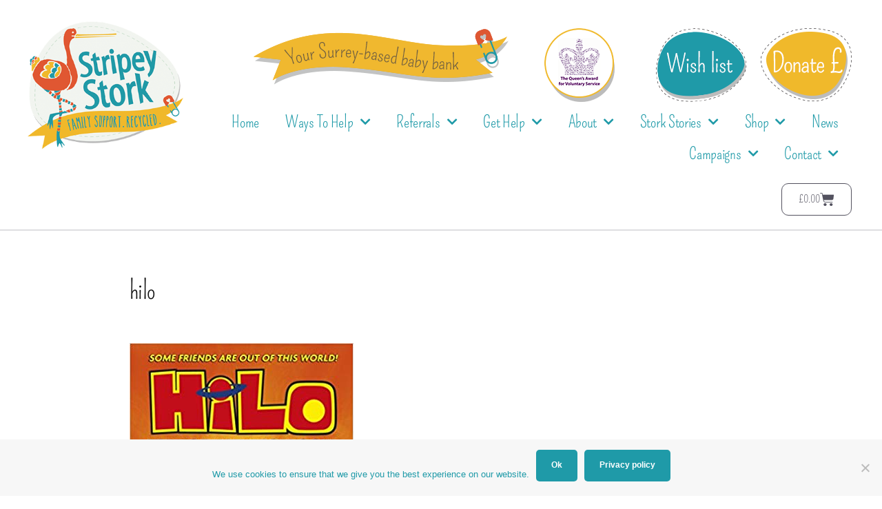

--- FILE ---
content_type: text/html; charset=UTF-8
request_url: https://stripeystork.org.uk/summer-reading-competition/hilo/
body_size: 19325
content:
<!DOCTYPE html>
<html lang="en-US">
<head>
	<meta charset="UTF-8">
<script>
var gform;gform||(document.addEventListener("gform_main_scripts_loaded",function(){gform.scriptsLoaded=!0}),document.addEventListener("gform/theme/scripts_loaded",function(){gform.themeScriptsLoaded=!0}),window.addEventListener("DOMContentLoaded",function(){gform.domLoaded=!0}),gform={domLoaded:!1,scriptsLoaded:!1,themeScriptsLoaded:!1,isFormEditor:()=>"function"==typeof InitializeEditor,callIfLoaded:function(o){return!(!gform.domLoaded||!gform.scriptsLoaded||!gform.themeScriptsLoaded&&!gform.isFormEditor()||(gform.isFormEditor()&&console.warn("The use of gform.initializeOnLoaded() is deprecated in the form editor context and will be removed in Gravity Forms 3.1."),o(),0))},initializeOnLoaded:function(o){gform.callIfLoaded(o)||(document.addEventListener("gform_main_scripts_loaded",()=>{gform.scriptsLoaded=!0,gform.callIfLoaded(o)}),document.addEventListener("gform/theme/scripts_loaded",()=>{gform.themeScriptsLoaded=!0,gform.callIfLoaded(o)}),window.addEventListener("DOMContentLoaded",()=>{gform.domLoaded=!0,gform.callIfLoaded(o)}))},hooks:{action:{},filter:{}},addAction:function(o,r,e,t){gform.addHook("action",o,r,e,t)},addFilter:function(o,r,e,t){gform.addHook("filter",o,r,e,t)},doAction:function(o){gform.doHook("action",o,arguments)},applyFilters:function(o){return gform.doHook("filter",o,arguments)},removeAction:function(o,r){gform.removeHook("action",o,r)},removeFilter:function(o,r,e){gform.removeHook("filter",o,r,e)},addHook:function(o,r,e,t,n){null==gform.hooks[o][r]&&(gform.hooks[o][r]=[]);var d=gform.hooks[o][r];null==n&&(n=r+"_"+d.length),gform.hooks[o][r].push({tag:n,callable:e,priority:t=null==t?10:t})},doHook:function(r,o,e){var t;if(e=Array.prototype.slice.call(e,1),null!=gform.hooks[r][o]&&((o=gform.hooks[r][o]).sort(function(o,r){return o.priority-r.priority}),o.forEach(function(o){"function"!=typeof(t=o.callable)&&(t=window[t]),"action"==r?t.apply(null,e):e[0]=t.apply(null,e)})),"filter"==r)return e[0]},removeHook:function(o,r,t,n){var e;null!=gform.hooks[o][r]&&(e=(e=gform.hooks[o][r]).filter(function(o,r,e){return!!(null!=n&&n!=o.tag||null!=t&&t!=o.priority)}),gform.hooks[o][r]=e)}});
</script>

	<meta name="viewport" content="width=device-width, initial-scale=1.0, viewport-fit=cover" />		<meta name='robots' content='index, follow, max-image-preview:large, max-snippet:-1, max-video-preview:-1' />

	<!-- This site is optimized with the Yoast SEO plugin v26.7 - https://yoast.com/wordpress/plugins/seo/ -->
	<title>hilo - Stripey Stork</title>
	<link rel="canonical" href="https://stripeystork.org.uk/summer-reading-competition/hilo/" />
	<meta property="og:locale" content="en_US" />
	<meta property="og:type" content="article" />
	<meta property="og:title" content="hilo - Stripey Stork" />
	<meta property="og:url" content="https://stripeystork.org.uk/summer-reading-competition/hilo/" />
	<meta property="og:site_name" content="Stripey Stork" />
	<meta property="article:modified_time" content="2018-07-12T10:08:59+00:00" />
	<meta property="og:image" content="https://stripeystork.org.uk/summer-reading-competition/hilo" />
	<meta property="og:image:width" content="325" />
	<meta property="og:image:height" content="499" />
	<meta property="og:image:type" content="image/jpeg" />
	<script type="application/ld+json" class="yoast-schema-graph">{"@context":"https://schema.org","@graph":[{"@type":"WebPage","@id":"https://stripeystork.org.uk/summer-reading-competition/hilo/","url":"https://stripeystork.org.uk/summer-reading-competition/hilo/","name":"hilo - Stripey Stork","isPartOf":{"@id":"https://stripeystork.org.uk/#website"},"primaryImageOfPage":{"@id":"https://stripeystork.org.uk/summer-reading-competition/hilo/#primaryimage"},"image":{"@id":"https://stripeystork.org.uk/summer-reading-competition/hilo/#primaryimage"},"thumbnailUrl":"https://stripeystork.org.uk/wp-content/uploads/2018/07/hilo.jpg","datePublished":"2018-07-12T09:25:09+00:00","dateModified":"2018-07-12T10:08:59+00:00","breadcrumb":{"@id":"https://stripeystork.org.uk/summer-reading-competition/hilo/#breadcrumb"},"inLanguage":"en-US","potentialAction":[{"@type":"ReadAction","target":["https://stripeystork.org.uk/summer-reading-competition/hilo/"]}]},{"@type":"ImageObject","inLanguage":"en-US","@id":"https://stripeystork.org.uk/summer-reading-competition/hilo/#primaryimage","url":"https://stripeystork.org.uk/wp-content/uploads/2018/07/hilo.jpg","contentUrl":"https://stripeystork.org.uk/wp-content/uploads/2018/07/hilo.jpg","width":325,"height":499},{"@type":"BreadcrumbList","@id":"https://stripeystork.org.uk/summer-reading-competition/hilo/#breadcrumb","itemListElement":[{"@type":"ListItem","position":1,"name":"Stripey&#8217;s summer reading list and competition","item":"https://stripeystork.org.uk/summer-reading-competition/"},{"@type":"ListItem","position":2,"name":"hilo"}]},{"@type":"WebSite","@id":"https://stripeystork.org.uk/#website","url":"https://stripeystork.org.uk/","name":"Stripey Stork","description":"Your Surrey-Based Baby Bank","publisher":{"@id":"https://stripeystork.org.uk/#organization"},"potentialAction":[{"@type":"SearchAction","target":{"@type":"EntryPoint","urlTemplate":"https://stripeystork.org.uk/?s={search_term_string}"},"query-input":{"@type":"PropertyValueSpecification","valueRequired":true,"valueName":"search_term_string"}}],"inLanguage":"en-US"},{"@type":"Organization","@id":"https://stripeystork.org.uk/#organization","name":"Stripey Stork","url":"https://stripeystork.org.uk/","logo":{"@type":"ImageObject","inLanguage":"en-US","@id":"https://stripeystork.org.uk/#/schema/logo/image/","url":"https://stripeystork.org.uk/wp-content/uploads/2013/11/stripey-stork.png","contentUrl":"https://stripeystork.org.uk/wp-content/uploads/2013/11/stripey-stork.png","width":213,"height":112,"caption":"Stripey Stork"},"image":{"@id":"https://stripeystork.org.uk/#/schema/logo/image/"}}]}</script>
	<!-- / Yoast SEO plugin. -->


<link rel='dns-prefetch' href='//fonts.googleapis.com' />
<link rel="alternate" type="application/rss+xml" title="Stripey Stork &raquo; Feed" href="https://stripeystork.org.uk/feed/" />
<link rel="alternate" title="oEmbed (JSON)" type="application/json+oembed" href="https://stripeystork.org.uk/wp-json/oembed/1.0/embed?url=https%3A%2F%2Fstripeystork.org.uk%2Fsummer-reading-competition%2Fhilo%2F" />
<link rel="alternate" title="oEmbed (XML)" type="text/xml+oembed" href="https://stripeystork.org.uk/wp-json/oembed/1.0/embed?url=https%3A%2F%2Fstripeystork.org.uk%2Fsummer-reading-competition%2Fhilo%2F&#038;format=xml" />
		<!-- This site uses the Google Analytics by MonsterInsights plugin v9.11.1 - Using Analytics tracking - https://www.monsterinsights.com/ -->
							<script src="//www.googletagmanager.com/gtag/js?id=G-3K54C7QDGT"  data-cfasync="false" data-wpfc-render="false" async></script>
			<script data-cfasync="false" data-wpfc-render="false">
				var mi_version = '9.11.1';
				var mi_track_user = true;
				var mi_no_track_reason = '';
								var MonsterInsightsDefaultLocations = {"page_location":"https:\/\/stripeystork.org.uk\/summer-reading-competition\/hilo\/"};
								if ( typeof MonsterInsightsPrivacyGuardFilter === 'function' ) {
					var MonsterInsightsLocations = (typeof MonsterInsightsExcludeQuery === 'object') ? MonsterInsightsPrivacyGuardFilter( MonsterInsightsExcludeQuery ) : MonsterInsightsPrivacyGuardFilter( MonsterInsightsDefaultLocations );
				} else {
					var MonsterInsightsLocations = (typeof MonsterInsightsExcludeQuery === 'object') ? MonsterInsightsExcludeQuery : MonsterInsightsDefaultLocations;
				}

								var disableStrs = [
										'ga-disable-G-3K54C7QDGT',
									];

				/* Function to detect opted out users */
				function __gtagTrackerIsOptedOut() {
					for (var index = 0; index < disableStrs.length; index++) {
						if (document.cookie.indexOf(disableStrs[index] + '=true') > -1) {
							return true;
						}
					}

					return false;
				}

				/* Disable tracking if the opt-out cookie exists. */
				if (__gtagTrackerIsOptedOut()) {
					for (var index = 0; index < disableStrs.length; index++) {
						window[disableStrs[index]] = true;
					}
				}

				/* Opt-out function */
				function __gtagTrackerOptout() {
					for (var index = 0; index < disableStrs.length; index++) {
						document.cookie = disableStrs[index] + '=true; expires=Thu, 31 Dec 2099 23:59:59 UTC; path=/';
						window[disableStrs[index]] = true;
					}
				}

				if ('undefined' === typeof gaOptout) {
					function gaOptout() {
						__gtagTrackerOptout();
					}
				}
								window.dataLayer = window.dataLayer || [];

				window.MonsterInsightsDualTracker = {
					helpers: {},
					trackers: {},
				};
				if (mi_track_user) {
					function __gtagDataLayer() {
						dataLayer.push(arguments);
					}

					function __gtagTracker(type, name, parameters) {
						if (!parameters) {
							parameters = {};
						}

						if (parameters.send_to) {
							__gtagDataLayer.apply(null, arguments);
							return;
						}

						if (type === 'event') {
														parameters.send_to = monsterinsights_frontend.v4_id;
							var hookName = name;
							if (typeof parameters['event_category'] !== 'undefined') {
								hookName = parameters['event_category'] + ':' + name;
							}

							if (typeof MonsterInsightsDualTracker.trackers[hookName] !== 'undefined') {
								MonsterInsightsDualTracker.trackers[hookName](parameters);
							} else {
								__gtagDataLayer('event', name, parameters);
							}
							
						} else {
							__gtagDataLayer.apply(null, arguments);
						}
					}

					__gtagTracker('js', new Date());
					__gtagTracker('set', {
						'developer_id.dZGIzZG': true,
											});
					if ( MonsterInsightsLocations.page_location ) {
						__gtagTracker('set', MonsterInsightsLocations);
					}
										__gtagTracker('config', 'G-3K54C7QDGT', {"forceSSL":"true"} );
										window.gtag = __gtagTracker;										(function () {
						/* https://developers.google.com/analytics/devguides/collection/analyticsjs/ */
						/* ga and __gaTracker compatibility shim. */
						var noopfn = function () {
							return null;
						};
						var newtracker = function () {
							return new Tracker();
						};
						var Tracker = function () {
							return null;
						};
						var p = Tracker.prototype;
						p.get = noopfn;
						p.set = noopfn;
						p.send = function () {
							var args = Array.prototype.slice.call(arguments);
							args.unshift('send');
							__gaTracker.apply(null, args);
						};
						var __gaTracker = function () {
							var len = arguments.length;
							if (len === 0) {
								return;
							}
							var f = arguments[len - 1];
							if (typeof f !== 'object' || f === null || typeof f.hitCallback !== 'function') {
								if ('send' === arguments[0]) {
									var hitConverted, hitObject = false, action;
									if ('event' === arguments[1]) {
										if ('undefined' !== typeof arguments[3]) {
											hitObject = {
												'eventAction': arguments[3],
												'eventCategory': arguments[2],
												'eventLabel': arguments[4],
												'value': arguments[5] ? arguments[5] : 1,
											}
										}
									}
									if ('pageview' === arguments[1]) {
										if ('undefined' !== typeof arguments[2]) {
											hitObject = {
												'eventAction': 'page_view',
												'page_path': arguments[2],
											}
										}
									}
									if (typeof arguments[2] === 'object') {
										hitObject = arguments[2];
									}
									if (typeof arguments[5] === 'object') {
										Object.assign(hitObject, arguments[5]);
									}
									if ('undefined' !== typeof arguments[1].hitType) {
										hitObject = arguments[1];
										if ('pageview' === hitObject.hitType) {
											hitObject.eventAction = 'page_view';
										}
									}
									if (hitObject) {
										action = 'timing' === arguments[1].hitType ? 'timing_complete' : hitObject.eventAction;
										hitConverted = mapArgs(hitObject);
										__gtagTracker('event', action, hitConverted);
									}
								}
								return;
							}

							function mapArgs(args) {
								var arg, hit = {};
								var gaMap = {
									'eventCategory': 'event_category',
									'eventAction': 'event_action',
									'eventLabel': 'event_label',
									'eventValue': 'event_value',
									'nonInteraction': 'non_interaction',
									'timingCategory': 'event_category',
									'timingVar': 'name',
									'timingValue': 'value',
									'timingLabel': 'event_label',
									'page': 'page_path',
									'location': 'page_location',
									'title': 'page_title',
									'referrer' : 'page_referrer',
								};
								for (arg in args) {
																		if (!(!args.hasOwnProperty(arg) || !gaMap.hasOwnProperty(arg))) {
										hit[gaMap[arg]] = args[arg];
									} else {
										hit[arg] = args[arg];
									}
								}
								return hit;
							}

							try {
								f.hitCallback();
							} catch (ex) {
							}
						};
						__gaTracker.create = newtracker;
						__gaTracker.getByName = newtracker;
						__gaTracker.getAll = function () {
							return [];
						};
						__gaTracker.remove = noopfn;
						__gaTracker.loaded = true;
						window['__gaTracker'] = __gaTracker;
					})();
									} else {
										console.log("");
					(function () {
						function __gtagTracker() {
							return null;
						}

						window['__gtagTracker'] = __gtagTracker;
						window['gtag'] = __gtagTracker;
					})();
									}
			</script>
							<!-- / Google Analytics by MonsterInsights -->
		<style id='wp-img-auto-sizes-contain-inline-css'>
img:is([sizes=auto i],[sizes^="auto," i]){contain-intrinsic-size:3000px 1500px}
/*# sourceURL=wp-img-auto-sizes-contain-inline-css */
</style>
<style id='wp-emoji-styles-inline-css'>

	img.wp-smiley, img.emoji {
		display: inline !important;
		border: none !important;
		box-shadow: none !important;
		height: 1em !important;
		width: 1em !important;
		margin: 0 0.07em !important;
		vertical-align: -0.1em !important;
		background: none !important;
		padding: 0 !important;
	}
/*# sourceURL=wp-emoji-styles-inline-css */
</style>
<!-- <link rel='stylesheet' id='wp-block-library-css' href='https://stripeystork.org.uk/wp-includes/css/dist/block-library/style.min.css?ver=6.9' media='all' /> -->
<link rel="stylesheet" type="text/css" href="//stripeystork.org.uk/wp-content/cache/wpfc-minified/1psyznp6/3ur2b.css" media="all"/>
<style id='wp-block-library-theme-inline-css'>
.wp-block-audio :where(figcaption){color:#555;font-size:13px;text-align:center}.is-dark-theme .wp-block-audio :where(figcaption){color:#ffffffa6}.wp-block-audio{margin:0 0 1em}.wp-block-code{border:1px solid #ccc;border-radius:4px;font-family:Menlo,Consolas,monaco,monospace;padding:.8em 1em}.wp-block-embed :where(figcaption){color:#555;font-size:13px;text-align:center}.is-dark-theme .wp-block-embed :where(figcaption){color:#ffffffa6}.wp-block-embed{margin:0 0 1em}.blocks-gallery-caption{color:#555;font-size:13px;text-align:center}.is-dark-theme .blocks-gallery-caption{color:#ffffffa6}:root :where(.wp-block-image figcaption){color:#555;font-size:13px;text-align:center}.is-dark-theme :root :where(.wp-block-image figcaption){color:#ffffffa6}.wp-block-image{margin:0 0 1em}.wp-block-pullquote{border-bottom:4px solid;border-top:4px solid;color:currentColor;margin-bottom:1.75em}.wp-block-pullquote :where(cite),.wp-block-pullquote :where(footer),.wp-block-pullquote__citation{color:currentColor;font-size:.8125em;font-style:normal;text-transform:uppercase}.wp-block-quote{border-left:.25em solid;margin:0 0 1.75em;padding-left:1em}.wp-block-quote cite,.wp-block-quote footer{color:currentColor;font-size:.8125em;font-style:normal;position:relative}.wp-block-quote:where(.has-text-align-right){border-left:none;border-right:.25em solid;padding-left:0;padding-right:1em}.wp-block-quote:where(.has-text-align-center){border:none;padding-left:0}.wp-block-quote.is-large,.wp-block-quote.is-style-large,.wp-block-quote:where(.is-style-plain){border:none}.wp-block-search .wp-block-search__label{font-weight:700}.wp-block-search__button{border:1px solid #ccc;padding:.375em .625em}:where(.wp-block-group.has-background){padding:1.25em 2.375em}.wp-block-separator.has-css-opacity{opacity:.4}.wp-block-separator{border:none;border-bottom:2px solid;margin-left:auto;margin-right:auto}.wp-block-separator.has-alpha-channel-opacity{opacity:1}.wp-block-separator:not(.is-style-wide):not(.is-style-dots){width:100px}.wp-block-separator.has-background:not(.is-style-dots){border-bottom:none;height:1px}.wp-block-separator.has-background:not(.is-style-wide):not(.is-style-dots){height:2px}.wp-block-table{margin:0 0 1em}.wp-block-table td,.wp-block-table th{word-break:normal}.wp-block-table :where(figcaption){color:#555;font-size:13px;text-align:center}.is-dark-theme .wp-block-table :where(figcaption){color:#ffffffa6}.wp-block-video :where(figcaption){color:#555;font-size:13px;text-align:center}.is-dark-theme .wp-block-video :where(figcaption){color:#ffffffa6}.wp-block-video{margin:0 0 1em}:root :where(.wp-block-template-part.has-background){margin-bottom:0;margin-top:0;padding:1.25em 2.375em}
/*# sourceURL=/wp-includes/css/dist/block-library/theme.min.css */
</style>
<style id='classic-theme-styles-inline-css'>
/*! This file is auto-generated */
.wp-block-button__link{color:#fff;background-color:#32373c;border-radius:9999px;box-shadow:none;text-decoration:none;padding:calc(.667em + 2px) calc(1.333em + 2px);font-size:1.125em}.wp-block-file__button{background:#32373c;color:#fff;text-decoration:none}
/*# sourceURL=/wp-includes/css/classic-themes.min.css */
</style>
<style id='global-styles-inline-css'>
:root{--wp--preset--aspect-ratio--square: 1;--wp--preset--aspect-ratio--4-3: 4/3;--wp--preset--aspect-ratio--3-4: 3/4;--wp--preset--aspect-ratio--3-2: 3/2;--wp--preset--aspect-ratio--2-3: 2/3;--wp--preset--aspect-ratio--16-9: 16/9;--wp--preset--aspect-ratio--9-16: 9/16;--wp--preset--color--black: #000000;--wp--preset--color--cyan-bluish-gray: #abb8c3;--wp--preset--color--white: #FFF;--wp--preset--color--pale-pink: #f78da7;--wp--preset--color--vivid-red: #cf2e2e;--wp--preset--color--luminous-vivid-orange: #ff6900;--wp--preset--color--luminous-vivid-amber: #fcb900;--wp--preset--color--light-green-cyan: #7bdcb5;--wp--preset--color--vivid-green-cyan: #00d084;--wp--preset--color--pale-cyan-blue: #8ed1fc;--wp--preset--color--vivid-cyan-blue: #0693e3;--wp--preset--color--vivid-purple: #9b51e0;--wp--preset--color--primary: #0073a8;--wp--preset--color--secondary: #005075;--wp--preset--color--dark-gray: #111;--wp--preset--color--light-gray: #767676;--wp--preset--gradient--vivid-cyan-blue-to-vivid-purple: linear-gradient(135deg,rgb(6,147,227) 0%,rgb(155,81,224) 100%);--wp--preset--gradient--light-green-cyan-to-vivid-green-cyan: linear-gradient(135deg,rgb(122,220,180) 0%,rgb(0,208,130) 100%);--wp--preset--gradient--luminous-vivid-amber-to-luminous-vivid-orange: linear-gradient(135deg,rgb(252,185,0) 0%,rgb(255,105,0) 100%);--wp--preset--gradient--luminous-vivid-orange-to-vivid-red: linear-gradient(135deg,rgb(255,105,0) 0%,rgb(207,46,46) 100%);--wp--preset--gradient--very-light-gray-to-cyan-bluish-gray: linear-gradient(135deg,rgb(238,238,238) 0%,rgb(169,184,195) 100%);--wp--preset--gradient--cool-to-warm-spectrum: linear-gradient(135deg,rgb(74,234,220) 0%,rgb(151,120,209) 20%,rgb(207,42,186) 40%,rgb(238,44,130) 60%,rgb(251,105,98) 80%,rgb(254,248,76) 100%);--wp--preset--gradient--blush-light-purple: linear-gradient(135deg,rgb(255,206,236) 0%,rgb(152,150,240) 100%);--wp--preset--gradient--blush-bordeaux: linear-gradient(135deg,rgb(254,205,165) 0%,rgb(254,45,45) 50%,rgb(107,0,62) 100%);--wp--preset--gradient--luminous-dusk: linear-gradient(135deg,rgb(255,203,112) 0%,rgb(199,81,192) 50%,rgb(65,88,208) 100%);--wp--preset--gradient--pale-ocean: linear-gradient(135deg,rgb(255,245,203) 0%,rgb(182,227,212) 50%,rgb(51,167,181) 100%);--wp--preset--gradient--electric-grass: linear-gradient(135deg,rgb(202,248,128) 0%,rgb(113,206,126) 100%);--wp--preset--gradient--midnight: linear-gradient(135deg,rgb(2,3,129) 0%,rgb(40,116,252) 100%);--wp--preset--font-size--small: 19.5px;--wp--preset--font-size--medium: 20px;--wp--preset--font-size--large: 36.5px;--wp--preset--font-size--x-large: 42px;--wp--preset--font-size--normal: 22px;--wp--preset--font-size--huge: 49.5px;--wp--preset--spacing--20: 0.44rem;--wp--preset--spacing--30: 0.67rem;--wp--preset--spacing--40: 1rem;--wp--preset--spacing--50: 1.5rem;--wp--preset--spacing--60: 2.25rem;--wp--preset--spacing--70: 3.38rem;--wp--preset--spacing--80: 5.06rem;--wp--preset--shadow--natural: 6px 6px 9px rgba(0, 0, 0, 0.2);--wp--preset--shadow--deep: 12px 12px 50px rgba(0, 0, 0, 0.4);--wp--preset--shadow--sharp: 6px 6px 0px rgba(0, 0, 0, 0.2);--wp--preset--shadow--outlined: 6px 6px 0px -3px rgb(255, 255, 255), 6px 6px rgb(0, 0, 0);--wp--preset--shadow--crisp: 6px 6px 0px rgb(0, 0, 0);}:where(.is-layout-flex){gap: 0.5em;}:where(.is-layout-grid){gap: 0.5em;}body .is-layout-flex{display: flex;}.is-layout-flex{flex-wrap: wrap;align-items: center;}.is-layout-flex > :is(*, div){margin: 0;}body .is-layout-grid{display: grid;}.is-layout-grid > :is(*, div){margin: 0;}:where(.wp-block-columns.is-layout-flex){gap: 2em;}:where(.wp-block-columns.is-layout-grid){gap: 2em;}:where(.wp-block-post-template.is-layout-flex){gap: 1.25em;}:where(.wp-block-post-template.is-layout-grid){gap: 1.25em;}.has-black-color{color: var(--wp--preset--color--black) !important;}.has-cyan-bluish-gray-color{color: var(--wp--preset--color--cyan-bluish-gray) !important;}.has-white-color{color: var(--wp--preset--color--white) !important;}.has-pale-pink-color{color: var(--wp--preset--color--pale-pink) !important;}.has-vivid-red-color{color: var(--wp--preset--color--vivid-red) !important;}.has-luminous-vivid-orange-color{color: var(--wp--preset--color--luminous-vivid-orange) !important;}.has-luminous-vivid-amber-color{color: var(--wp--preset--color--luminous-vivid-amber) !important;}.has-light-green-cyan-color{color: var(--wp--preset--color--light-green-cyan) !important;}.has-vivid-green-cyan-color{color: var(--wp--preset--color--vivid-green-cyan) !important;}.has-pale-cyan-blue-color{color: var(--wp--preset--color--pale-cyan-blue) !important;}.has-vivid-cyan-blue-color{color: var(--wp--preset--color--vivid-cyan-blue) !important;}.has-vivid-purple-color{color: var(--wp--preset--color--vivid-purple) !important;}.has-black-background-color{background-color: var(--wp--preset--color--black) !important;}.has-cyan-bluish-gray-background-color{background-color: var(--wp--preset--color--cyan-bluish-gray) !important;}.has-white-background-color{background-color: var(--wp--preset--color--white) !important;}.has-pale-pink-background-color{background-color: var(--wp--preset--color--pale-pink) !important;}.has-vivid-red-background-color{background-color: var(--wp--preset--color--vivid-red) !important;}.has-luminous-vivid-orange-background-color{background-color: var(--wp--preset--color--luminous-vivid-orange) !important;}.has-luminous-vivid-amber-background-color{background-color: var(--wp--preset--color--luminous-vivid-amber) !important;}.has-light-green-cyan-background-color{background-color: var(--wp--preset--color--light-green-cyan) !important;}.has-vivid-green-cyan-background-color{background-color: var(--wp--preset--color--vivid-green-cyan) !important;}.has-pale-cyan-blue-background-color{background-color: var(--wp--preset--color--pale-cyan-blue) !important;}.has-vivid-cyan-blue-background-color{background-color: var(--wp--preset--color--vivid-cyan-blue) !important;}.has-vivid-purple-background-color{background-color: var(--wp--preset--color--vivid-purple) !important;}.has-black-border-color{border-color: var(--wp--preset--color--black) !important;}.has-cyan-bluish-gray-border-color{border-color: var(--wp--preset--color--cyan-bluish-gray) !important;}.has-white-border-color{border-color: var(--wp--preset--color--white) !important;}.has-pale-pink-border-color{border-color: var(--wp--preset--color--pale-pink) !important;}.has-vivid-red-border-color{border-color: var(--wp--preset--color--vivid-red) !important;}.has-luminous-vivid-orange-border-color{border-color: var(--wp--preset--color--luminous-vivid-orange) !important;}.has-luminous-vivid-amber-border-color{border-color: var(--wp--preset--color--luminous-vivid-amber) !important;}.has-light-green-cyan-border-color{border-color: var(--wp--preset--color--light-green-cyan) !important;}.has-vivid-green-cyan-border-color{border-color: var(--wp--preset--color--vivid-green-cyan) !important;}.has-pale-cyan-blue-border-color{border-color: var(--wp--preset--color--pale-cyan-blue) !important;}.has-vivid-cyan-blue-border-color{border-color: var(--wp--preset--color--vivid-cyan-blue) !important;}.has-vivid-purple-border-color{border-color: var(--wp--preset--color--vivid-purple) !important;}.has-vivid-cyan-blue-to-vivid-purple-gradient-background{background: var(--wp--preset--gradient--vivid-cyan-blue-to-vivid-purple) !important;}.has-light-green-cyan-to-vivid-green-cyan-gradient-background{background: var(--wp--preset--gradient--light-green-cyan-to-vivid-green-cyan) !important;}.has-luminous-vivid-amber-to-luminous-vivid-orange-gradient-background{background: var(--wp--preset--gradient--luminous-vivid-amber-to-luminous-vivid-orange) !important;}.has-luminous-vivid-orange-to-vivid-red-gradient-background{background: var(--wp--preset--gradient--luminous-vivid-orange-to-vivid-red) !important;}.has-very-light-gray-to-cyan-bluish-gray-gradient-background{background: var(--wp--preset--gradient--very-light-gray-to-cyan-bluish-gray) !important;}.has-cool-to-warm-spectrum-gradient-background{background: var(--wp--preset--gradient--cool-to-warm-spectrum) !important;}.has-blush-light-purple-gradient-background{background: var(--wp--preset--gradient--blush-light-purple) !important;}.has-blush-bordeaux-gradient-background{background: var(--wp--preset--gradient--blush-bordeaux) !important;}.has-luminous-dusk-gradient-background{background: var(--wp--preset--gradient--luminous-dusk) !important;}.has-pale-ocean-gradient-background{background: var(--wp--preset--gradient--pale-ocean) !important;}.has-electric-grass-gradient-background{background: var(--wp--preset--gradient--electric-grass) !important;}.has-midnight-gradient-background{background: var(--wp--preset--gradient--midnight) !important;}.has-small-font-size{font-size: var(--wp--preset--font-size--small) !important;}.has-medium-font-size{font-size: var(--wp--preset--font-size--medium) !important;}.has-large-font-size{font-size: var(--wp--preset--font-size--large) !important;}.has-x-large-font-size{font-size: var(--wp--preset--font-size--x-large) !important;}
:where(.wp-block-post-template.is-layout-flex){gap: 1.25em;}:where(.wp-block-post-template.is-layout-grid){gap: 1.25em;}
:where(.wp-block-term-template.is-layout-flex){gap: 1.25em;}:where(.wp-block-term-template.is-layout-grid){gap: 1.25em;}
:where(.wp-block-columns.is-layout-flex){gap: 2em;}:where(.wp-block-columns.is-layout-grid){gap: 2em;}
:root :where(.wp-block-pullquote){font-size: 1.5em;line-height: 1.6;}
/*# sourceURL=global-styles-inline-css */
</style>
<!-- <link rel='stylesheet' id='cookie-notice-front-css' href='https://stripeystork.org.uk/wp-content/plugins/cookie-notice/css/front.min.css?ver=2.5.11' media='all' /> -->
<!-- <link rel='stylesheet' id='gift-aid-for-woocommerce-public-css-css' href='https://stripeystork.org.uk/wp-content/plugins/gift-aid-for-woocommerce/assets/css/gift-aid-for-woocommerce-public.min.css?ver=1670233555' media='all' /> -->
<!-- <link rel='stylesheet' id='mailerlite_forms.css-css' href='https://stripeystork.org.uk/wp-content/plugins/official-mailerlite-sign-up-forms/assets/css/mailerlite_forms.css?ver=1.7.18' media='all' /> -->
<!-- <link rel='stylesheet' id='woocommerce-layout-css' href='https://stripeystork.org.uk/wp-content/plugins/woocommerce/assets/css/woocommerce-layout.css?ver=10.4.3' media='all' /> -->
<link rel="stylesheet" type="text/css" href="//stripeystork.org.uk/wp-content/cache/wpfc-minified/loxhgui0/3ur2b.css" media="all"/>
<!-- <link rel='stylesheet' id='woocommerce-smallscreen-css' href='https://stripeystork.org.uk/wp-content/plugins/woocommerce/assets/css/woocommerce-smallscreen.css?ver=10.4.3' media='only screen and (max-width: 768px)' /> -->
<link rel="stylesheet" type="text/css" href="//stripeystork.org.uk/wp-content/cache/wpfc-minified/ff3gqd1j/3ur2b.css" media="only screen and (max-width: 768px)"/>
<!-- <link rel='stylesheet' id='woocommerce-general-css' href='//stripeystork.org.uk/wp-content/plugins/woocommerce/assets/css/twenty-nineteen.css?ver=10.4.3' media='all' /> -->
<link rel="stylesheet" type="text/css" href="//stripeystork.org.uk/wp-content/cache/wpfc-minified/2aj6ao5w/3ur2b.css" media="all"/>
<style id='woocommerce-inline-inline-css'>
.woocommerce form .form-row .required { visibility: visible; }
/*# sourceURL=woocommerce-inline-inline-css */
</style>
<link rel='stylesheet' id='layers-child-font-css' href='//fonts.googleapis.com/css?family=Lora%3A400%2C700%2C400italic%7CRaleway%3A400%2C700%2C400italic&#038;subset=latin%2Clatin-ext&#038;ver=6.9' media='all' />
<!-- <link rel='stylesheet' id='layers-parent-style-css' href='https://stripeystork.org.uk/wp-content/themes/twentynineteen/style.css?ver=6.9' media='all' /> -->
<!-- <link rel='stylesheet' id='twentynineteen-style-css' href='https://stripeystork.org.uk/wp-content/themes/ohc-elementor-theme/style.css?ver=1.0.0' media='all' /> -->
<link rel="stylesheet" type="text/css" href="//stripeystork.org.uk/wp-content/cache/wpfc-minified/k0zgj92w/3ur2b.css" media="all"/>
<!-- <link rel='stylesheet' id='twentynineteen-print-style-css' href='https://stripeystork.org.uk/wp-content/themes/twentynineteen/print.css?ver=1.0.0' media='print' /> -->
<link rel="stylesheet" type="text/css" href="//stripeystork.org.uk/wp-content/cache/wpfc-minified/mnuuditp/3ur2b.css" media="print"/>
<!-- <link rel='stylesheet' id='elementor-frontend-css' href='https://stripeystork.org.uk/wp-content/uploads/elementor/css/custom-frontend.min.css?ver=1768209403' media='all' /> -->
<!-- <link rel='stylesheet' id='widget-image-css' href='https://stripeystork.org.uk/wp-content/plugins/elementor/assets/css/widget-image.min.css?ver=3.34.1' media='all' /> -->
<!-- <link rel='stylesheet' id='widget-nav-menu-css' href='https://stripeystork.org.uk/wp-content/uploads/elementor/css/custom-pro-widget-nav-menu.min.css?ver=1768209403' media='all' /> -->
<!-- <link rel='stylesheet' id='widget-woocommerce-menu-cart-css' href='https://stripeystork.org.uk/wp-content/uploads/elementor/css/custom-pro-widget-woocommerce-menu-cart.min.css?ver=1768209403' media='all' /> -->
<!-- <link rel='stylesheet' id='widget-spacer-css' href='https://stripeystork.org.uk/wp-content/plugins/elementor/assets/css/widget-spacer.min.css?ver=3.34.1' media='all' /> -->
<!-- <link rel='stylesheet' id='widget-heading-css' href='https://stripeystork.org.uk/wp-content/plugins/elementor/assets/css/widget-heading.min.css?ver=3.34.1' media='all' /> -->
<!-- <link rel='stylesheet' id='widget-form-css' href='https://stripeystork.org.uk/wp-content/plugins/elementor-pro/assets/css/widget-form.min.css?ver=3.34.0' media='all' /> -->
<!-- <link rel='stylesheet' id='widget-social-icons-css' href='https://stripeystork.org.uk/wp-content/plugins/elementor/assets/css/widget-social-icons.min.css?ver=3.34.1' media='all' /> -->
<!-- <link rel='stylesheet' id='e-apple-webkit-css' href='https://stripeystork.org.uk/wp-content/uploads/elementor/css/custom-apple-webkit.min.css?ver=1768209403' media='all' /> -->
<!-- <link rel='stylesheet' id='elementor-icons-css' href='https://stripeystork.org.uk/wp-content/plugins/elementor/assets/lib/eicons/css/elementor-icons.min.css?ver=5.45.0' media='all' /> -->
<link rel="stylesheet" type="text/css" href="//stripeystork.org.uk/wp-content/cache/wpfc-minified/d3oqbi5q/3ur2b.css" media="all"/>
<link rel='stylesheet' id='elementor-post-13493-css' href='https://stripeystork.org.uk/wp-content/uploads/elementor/css/post-13493.css?ver=1768209403' media='all' />
<!-- <link rel='stylesheet' id='font-awesome-5-all-css' href='https://stripeystork.org.uk/wp-content/plugins/elementor/assets/lib/font-awesome/css/all.min.css?ver=3.34.1' media='all' /> -->
<!-- <link rel='stylesheet' id='font-awesome-4-shim-css' href='https://stripeystork.org.uk/wp-content/plugins/elementor/assets/lib/font-awesome/css/v4-shims.min.css?ver=3.34.1' media='all' /> -->
<link rel="stylesheet" type="text/css" href="//stripeystork.org.uk/wp-content/cache/wpfc-minified/qx7uclfp/3ur2b.css" media="all"/>
<link rel='stylesheet' id='elementor-post-9700-css' href='https://stripeystork.org.uk/wp-content/uploads/elementor/css/post-9700.css?ver=1768209403' media='all' />
<link rel='stylesheet' id='elementor-post-9640-css' href='https://stripeystork.org.uk/wp-content/uploads/elementor/css/post-9640.css?ver=1768209403' media='all' />
<!-- <link rel='stylesheet' id='elementor-gf-local-pompiere-css' href='https://stripeystork.org.uk/wp-content/uploads/elementor/google-fonts/css/pompiere.css?ver=1742811808' media='all' /> -->
<!-- <link rel='stylesheet' id='elementor-gf-local-poppins-css' href='https://stripeystork.org.uk/wp-content/uploads/elementor/google-fonts/css/poppins.css?ver=1742811810' media='all' /> -->
<!-- <link rel='stylesheet' id='elementor-icons-shared-0-css' href='https://stripeystork.org.uk/wp-content/plugins/elementor/assets/lib/font-awesome/css/fontawesome.min.css?ver=5.15.3' media='all' /> -->
<!-- <link rel='stylesheet' id='elementor-icons-fa-solid-css' href='https://stripeystork.org.uk/wp-content/plugins/elementor/assets/lib/font-awesome/css/solid.min.css?ver=5.15.3' media='all' /> -->
<!-- <link rel='stylesheet' id='elementor-icons-fa-brands-css' href='https://stripeystork.org.uk/wp-content/plugins/elementor/assets/lib/font-awesome/css/brands.min.css?ver=5.15.3' media='all' /> -->
<link rel="stylesheet" type="text/css" href="//stripeystork.org.uk/wp-content/cache/wpfc-minified/fgf5jeuh/3ur2b.css" media="all"/>
<!--n2css--><!--n2js--><script src='//stripeystork.org.uk/wp-content/cache/wpfc-minified/edqy8cz/3ur2b.js' type="text/javascript"></script>
<!-- <script src="https://stripeystork.org.uk/wp-content/plugins/google-analytics-for-wordpress/assets/js/frontend-gtag.min.js?ver=9.11.1" id="monsterinsights-frontend-script-js" async data-wp-strategy="async"></script> -->
<script data-cfasync="false" data-wpfc-render="false" id='monsterinsights-frontend-script-js-extra'>var monsterinsights_frontend = {"js_events_tracking":"true","download_extensions":"doc,pdf,ppt,zip,xls,docx,pptx,xlsx","inbound_paths":"[]","home_url":"https:\/\/stripeystork.org.uk","hash_tracking":"false","v4_id":"G-3K54C7QDGT"};</script>
<script id="cookie-notice-front-js-before">
var cnArgs = {"ajaxUrl":"https:\/\/stripeystork.org.uk\/wp-admin\/admin-ajax.php","nonce":"368f5386d7","hideEffect":"fade","position":"bottom","onScroll":false,"onScrollOffset":100,"onClick":false,"cookieName":"cookie_notice_accepted","cookieTime":2592000,"cookieTimeRejected":2592000,"globalCookie":false,"redirection":false,"cache":false,"revokeCookies":false,"revokeCookiesOpt":"automatic"};

//# sourceURL=cookie-notice-front-js-before
</script>
<script src='//stripeystork.org.uk/wp-content/cache/wpfc-minified/fi2qaty3/3ur2b.js' type="text/javascript"></script>
<!-- <script src="https://stripeystork.org.uk/wp-content/plugins/cookie-notice/js/front.min.js?ver=2.5.11" id="cookie-notice-front-js"></script> -->
<!-- <script src="https://stripeystork.org.uk/wp-includes/js/jquery/jquery.min.js?ver=3.7.1" id="jquery-core-js"></script> -->
<!-- <script src="https://stripeystork.org.uk/wp-includes/js/jquery/jquery-migrate.min.js?ver=3.4.1" id="jquery-migrate-js"></script> -->
<!-- <script src="https://stripeystork.org.uk/wp-content/plugins/woocommerce/assets/js/jquery-blockui/jquery.blockUI.min.js?ver=2.7.0-wc.10.4.3" id="wc-jquery-blockui-js" defer data-wp-strategy="defer"></script> -->
<!-- <script src="https://stripeystork.org.uk/wp-content/plugins/woocommerce/assets/js/js-cookie/js.cookie.min.js?ver=2.1.4-wc.10.4.3" id="wc-js-cookie-js" defer data-wp-strategy="defer"></script> -->
<script id="woocommerce-js-extra">
var woocommerce_params = {"ajax_url":"/wp-admin/admin-ajax.php","wc_ajax_url":"/?wc-ajax=%%endpoint%%","i18n_password_show":"Show password","i18n_password_hide":"Hide password"};
//# sourceURL=woocommerce-js-extra
</script>
<script src='//stripeystork.org.uk/wp-content/cache/wpfc-minified/7il6uckh/3ur2b.js' type="text/javascript"></script>
<!-- <script src="https://stripeystork.org.uk/wp-content/plugins/woocommerce/assets/js/frontend/woocommerce.min.js?ver=10.4.3" id="woocommerce-js" defer data-wp-strategy="defer"></script> -->
<script id="wpgmza_data-js-extra">
var wpgmza_google_api_status = {"message":"Engine is not google-maps","code":"ENGINE_NOT_GOOGLE_MAPS"};
//# sourceURL=wpgmza_data-js-extra
</script>
<script src='//stripeystork.org.uk/wp-content/cache/wpfc-minified/ee6hpwl3/3ur2b.js' type="text/javascript"></script>
<!-- <script src="https://stripeystork.org.uk/wp-content/plugins/wp-google-maps/wpgmza_data.js?ver=6.9" id="wpgmza_data-js"></script> -->
<!-- <script src="https://stripeystork.org.uk/home/stripey/public_html/wp-content/themes/ohc-elementor-theme/assets/js/theme.js?ver=6.9" id="layers-child-custom-js"></script> -->
<!-- <script src="https://stripeystork.org.uk/wp-content/plugins/elementor/assets/lib/font-awesome/js/v4-shims.min.js?ver=3.34.1" id="font-awesome-4-shim-js"></script> -->
<link rel="https://api.w.org/" href="https://stripeystork.org.uk/wp-json/" /><link rel="alternate" title="JSON" type="application/json" href="https://stripeystork.org.uk/wp-json/wp/v2/media/8906" /><link rel="EditURI" type="application/rsd+xml" title="RSD" href="https://stripeystork.org.uk/xmlrpc.php?rsd" />
<meta name="generator" content="WordPress 6.9" />
<meta name="generator" content="WooCommerce 10.4.3" />
<link rel='shortlink' href='https://stripeystork.org.uk/?p=8906' />
        <!-- MailerLite Universal -->
        <script>
            (function(w,d,e,u,f,l,n){w[f]=w[f]||function(){(w[f].q=w[f].q||[])
                .push(arguments);},l=d.createElement(e),l.async=1,l.src=u,
                n=d.getElementsByTagName(e)[0],n.parentNode.insertBefore(l,n);})
            (window,document,'script','https://assets.mailerlite.com/js/universal.js','ml');
            ml('account', '699545');
            ml('enablePopups', false);
        </script>
        <!-- End MailerLite Universal -->
        	<noscript><style>.woocommerce-product-gallery{ opacity: 1 !important; }</style></noscript>
	<meta name="generator" content="Elementor 3.34.1; features: additional_custom_breakpoints; settings: css_print_method-external, google_font-enabled, font_display-auto">
			<style>
				.e-con.e-parent:nth-of-type(n+4):not(.e-lazyloaded):not(.e-no-lazyload),
				.e-con.e-parent:nth-of-type(n+4):not(.e-lazyloaded):not(.e-no-lazyload) * {
					background-image: none !important;
				}
				@media screen and (max-height: 1024px) {
					.e-con.e-parent:nth-of-type(n+3):not(.e-lazyloaded):not(.e-no-lazyload),
					.e-con.e-parent:nth-of-type(n+3):not(.e-lazyloaded):not(.e-no-lazyload) * {
						background-image: none !important;
					}
				}
				@media screen and (max-height: 640px) {
					.e-con.e-parent:nth-of-type(n+2):not(.e-lazyloaded):not(.e-no-lazyload),
					.e-con.e-parent:nth-of-type(n+2):not(.e-lazyloaded):not(.e-no-lazyload) * {
						background-image: none !important;
					}
				}
			</style>
			<link rel="icon" href="https://stripeystork.org.uk/wp-content/uploads/2019/05/stripey-stork-logo-small-100x100.png" sizes="32x32" />
<link rel="icon" href="https://stripeystork.org.uk/wp-content/uploads/2019/05/stripey-stork-logo-small.png" sizes="192x192" />
<link rel="apple-touch-icon" href="https://stripeystork.org.uk/wp-content/uploads/2019/05/stripey-stork-logo-small.png" />
<meta name="msapplication-TileImage" content="https://stripeystork.org.uk/wp-content/uploads/2019/05/stripey-stork-logo-small.png" />
</head>
<body class="attachment wp-singular attachment-template-default single single-attachment postid-8906 attachmentid-8906 attachment-jpeg wp-embed-responsive wp-theme-twentynineteen wp-child-theme-ohc-elementor-theme theme-twentynineteen cookies-not-set woocommerce-no-js singular image-filters-enabled elementor-default elementor-kit-13493">
		<header data-elementor-type="header" data-elementor-id="9700" class="elementor elementor-9700 elementor-location-header" data-elementor-post-type="elementor_library">
					<section class="elementor-section elementor-top-section elementor-element elementor-element-7c6ee42 elementor-section-boxed elementor-section-height-default elementor-section-height-default" data-id="7c6ee42" data-element_type="section">
						<div class="elementor-container elementor-column-gap-default">
					<div class="elementor-column elementor-col-100 elementor-top-column elementor-element elementor-element-fa5d57b" data-id="fa5d57b" data-element_type="column">
			<div class="elementor-widget-wrap">
							</div>
		</div>
					</div>
		</section>
				<section class="elementor-section elementor-top-section elementor-element elementor-element-6a89725e elementor-section-boxed elementor-section-height-default elementor-section-height-default" data-id="6a89725e" data-element_type="section">
						<div class="elementor-container elementor-column-gap-default">
					<div class="elementor-column elementor-col-100 elementor-top-column elementor-element elementor-element-41ed11e1" data-id="41ed11e1" data-element_type="column">
			<div class="elementor-widget-wrap elementor-element-populated">
						<div class="elementor-element elementor-element-58fed9b3 elementor-widget__width-auto elementor-hidden-desktop elementor-hidden-tablet_extra elementor-hidden-tablet elementor-hidden-mobile_extra elementor-widget elementor-widget-image" data-id="58fed9b3" data-element_type="widget" data-widget_type="image.default">
				<div class="elementor-widget-container">
															<img width="373" height="83" src="https://stripeystork.org.uk/wp-content/uploads/2019/05/top-ribbon.png" class="attachment-large size-large wp-image-9691" alt="" srcset="https://stripeystork.org.uk/wp-content/uploads/2019/05/top-ribbon.png 373w, https://stripeystork.org.uk/wp-content/uploads/2019/05/top-ribbon-300x67.png 300w" sizes="(max-width: 34.9rem) calc(100vw - 2rem), (max-width: 53rem) calc(8 * (100vw / 12)), (min-width: 53rem) calc(6 * (100vw / 12)), 100vw" />															</div>
				</div>
					</div>
		</div>
					</div>
		</section>
				<section class="elementor-section elementor-top-section elementor-element elementor-element-5825c682 elementor-section-full_width elementor-section-height-default elementor-section-height-default" data-id="5825c682" data-element_type="section">
						<div class="elementor-container elementor-column-gap-default">
					<div class="elementor-column elementor-col-33 elementor-top-column elementor-element elementor-element-1ccf6d9d" data-id="1ccf6d9d" data-element_type="column">
			<div class="elementor-widget-wrap elementor-element-populated">
						<div class="elementor-element elementor-element-2d51c68d elementor-widget elementor-widget-image" data-id="2d51c68d" data-element_type="widget" data-widget_type="image.default">
				<div class="elementor-widget-container">
																<a href="https://stripeystork.org.uk/">
							<img width="316" height="272" src="https://stripeystork.org.uk/wp-content/uploads/2019/05/stripey-stork-logo.png" class="attachment-large size-large wp-image-9581" alt="" srcset="https://stripeystork.org.uk/wp-content/uploads/2019/05/stripey-stork-logo.png 316w, https://stripeystork.org.uk/wp-content/uploads/2019/05/stripey-stork-logo-300x258.png 300w" sizes="(max-width: 34.9rem) calc(100vw - 2rem), (max-width: 53rem) calc(8 * (100vw / 12)), (min-width: 53rem) calc(6 * (100vw / 12)), 100vw" />								</a>
															</div>
				</div>
				<div class="elementor-element elementor-element-6e3c1d77 elementor-nav-menu__align-end elementor-widget-tablet__width-auto elementor-nav-menu--stretch elementor-hidden-desktop elementor-hidden-tablet_extra elementor-hidden-tablet elementor-hidden-mobile_extra elementor-nav-menu--dropdown-tablet elementor-nav-menu__text-align-aside elementor-nav-menu--toggle elementor-nav-menu--burger elementor-widget elementor-widget-nav-menu" data-id="6e3c1d77" data-element_type="widget" data-settings="{&quot;full_width&quot;:&quot;stretch&quot;,&quot;submenu_icon&quot;:{&quot;value&quot;:&quot;&lt;i class=\&quot;fas fa-chevron-down\&quot; aria-hidden=\&quot;true\&quot;&gt;&lt;\/i&gt;&quot;,&quot;library&quot;:&quot;fa-solid&quot;},&quot;layout&quot;:&quot;horizontal&quot;,&quot;toggle&quot;:&quot;burger&quot;}" data-widget_type="nav-menu.default">
				<div class="elementor-widget-container">
								<nav aria-label="Menu" class="elementor-nav-menu--main elementor-nav-menu__container elementor-nav-menu--layout-horizontal e--pointer-none">
				<ul id="menu-1-6e3c1d77" class="elementor-nav-menu"><li class="menu-item menu-item-type-custom menu-item-object-custom menu-item-6944"><a href="/" class="elementor-item">Home</a></li>
<li class="menu-item menu-item-type-custom menu-item-object-custom menu-item-has-children menu-item-9855"><a href="#" class="elementor-item elementor-item-anchor">Ways To Help</a>
<ul class="sub-menu elementor-nav-menu--dropdown">
	<li class="menu-item menu-item-type-custom menu-item-object-custom menu-item-has-children menu-item-14029"><a href="#" class="elementor-sub-item elementor-item-anchor">Donate Items</a>
	<ul class="sub-menu elementor-nav-menu--dropdown">
		<li class="menu-item menu-item-type-post_type menu-item-object-post menu-item-30714"><a href="https://stripeystork.org.uk/wishlist/" class="elementor-sub-item">Monthly Wish List</a></li>
		<li class="menu-item menu-item-type-custom menu-item-object-custom menu-item-31221"><a href="https://www.amazon.co.uk/hz/wishlist/ls/1AHYZVYC6Q1CV" class="elementor-sub-item">Amazon Wish List</a></li>
		<li class="menu-item menu-item-type-post_type menu-item-object-page menu-item-13912"><a href="https://stripeystork.org.uk/donate-items/" class="elementor-sub-item">How To Donate</a></li>
		<li class="menu-item menu-item-type-post_type menu-item-object-page menu-item-25611"><a href="https://stripeystork.org.uk/what-to-donate/" class="elementor-sub-item">What To Donate</a></li>
		<li class="menu-item menu-item-type-post_type menu-item-object-page menu-item-27879"><a href="https://stripeystork.org.uk/safety-guidelines/" class="elementor-sub-item">Safety Guidelines</a></li>
		<li class="menu-item menu-item-type-post_type menu-item-object-page menu-item-13913"><a href="https://stripeystork.org.uk/manuals/" class="elementor-sub-item">Instruction Manuals</a></li>
	</ul>
</li>
	<li class="menu-item menu-item-type-post_type menu-item-object-page menu-item-9121"><a href="https://stripeystork.org.uk/donate-money/" class="elementor-sub-item">Donate Money</a></li>
	<li class="menu-item menu-item-type-post_type menu-item-object-page menu-item-has-children menu-item-6829"><a href="https://stripeystork.org.uk/donate-time/" title="Donate Your Time" class="elementor-sub-item">Volunteer</a>
	<ul class="sub-menu elementor-nav-menu--dropdown">
		<li class="menu-item menu-item-type-post_type menu-item-object-page menu-item-22817"><a href="https://stripeystork.org.uk/donate-time/" class="elementor-sub-item">Volunteer your time</a></li>
		<li class="menu-item menu-item-type-post_type menu-item-object-page menu-item-30715"><a href="https://stripeystork.org.uk/teamdays/" class="elementor-sub-item">Corporate Volunteering</a></li>
		<li class="menu-item menu-item-type-post_type menu-item-object-page menu-item-26148"><a href="https://stripeystork.org.uk/duke-of-edinburgh/" class="elementor-sub-item">Duke Of Edinburgh</a></li>
	</ul>
</li>
	<li class="menu-item menu-item-type-post_type menu-item-object-page menu-item-6828"><a href="https://stripeystork.org.uk/donate-goods-kind/" title="Donate Goods in Kind" class="elementor-sub-item">Donate Goods And Services</a></li>
	<li class="menu-item menu-item-type-custom menu-item-object-custom menu-item-has-children menu-item-9856"><a href="#" class="elementor-sub-item elementor-item-anchor">Corporate Partners</a>
	<ul class="sub-menu elementor-nav-menu--dropdown">
		<li class="menu-item menu-item-type-post_type menu-item-object-page menu-item-8445"><a href="https://stripeystork.org.uk/teamdays/" class="elementor-sub-item">Corporate Volunteering</a></li>
		<li class="menu-item menu-item-type-post_type menu-item-object-page menu-item-13194"><a href="https://stripeystork.org.uk/partnerships/" class="elementor-sub-item">Partnering With Us</a></li>
	</ul>
</li>
	<li class="menu-item menu-item-type-custom menu-item-object-custom menu-item-has-children menu-item-14030"><a href="#" class="elementor-sub-item elementor-item-anchor">Fundraising</a>
	<ul class="sub-menu elementor-nav-menu--dropdown">
		<li class="menu-item menu-item-type-post_type menu-item-object-page menu-item-9122"><a href="https://stripeystork.org.uk/fundraising/" class="elementor-sub-item">Fundraising</a></li>
		<li class="menu-item menu-item-type-post_type menu-item-object-page menu-item-11870"><a href="https://stripeystork.org.uk/virtual-challenge/" class="elementor-sub-item">Virtual Challenge</a></li>
		<li class="menu-item menu-item-type-post_type menu-item-object-page menu-item-17262"><a href="https://stripeystork.org.uk/fundraisers/" class="elementor-sub-item">Fundraiser&#8217;s Spotlight</a></li>
	</ul>
</li>
	<li class="menu-item menu-item-type-custom menu-item-object-custom menu-item-has-children menu-item-28869"><a href="#" class="elementor-sub-item elementor-item-anchor">Working With Schools</a>
	<ul class="sub-menu elementor-nav-menu--dropdown">
		<li class="menu-item menu-item-type-post_type menu-item-object-page menu-item-25766"><a href="https://stripeystork.org.uk/working-with-schools/" class="elementor-sub-item">Working With Schools</a></li>
		<li class="menu-item menu-item-type-post_type menu-item-object-page menu-item-28870"><a href="https://stripeystork.org.uk/duke-of-edinburgh/" class="elementor-sub-item">Duke Of Edinburgh</a></li>
	</ul>
</li>
	<li class="menu-item menu-item-type-post_type menu-item-object-page menu-item-30485"><a href="https://stripeystork.org.uk/stripey-stork-campaigns/" class="elementor-sub-item">Campaigns</a></li>
	<li class="menu-item menu-item-type-post_type menu-item-object-page menu-item-10361"><a href="https://stripeystork.org.uk/other-ways-to-help/" class="elementor-sub-item">Other Ways To Help</a></li>
</ul>
</li>
<li class="menu-item menu-item-type-custom menu-item-object-custom menu-item-has-children menu-item-18268"><a href="#" class="elementor-item elementor-item-anchor">Referrals</a>
<ul class="sub-menu elementor-nav-menu--dropdown">
	<li class="menu-item menu-item-type-post_type menu-item-object-page menu-item-10459"><a href="https://stripeystork.org.uk/referrals/" class="elementor-sub-item">Referral Information</a></li>
	<li class="menu-item menu-item-type-post_type menu-item-object-page menu-item-18277"><a href="https://stripeystork.org.uk/referral-form/" class="elementor-sub-item">Referral Form</a></li>
	<li class="menu-item menu-item-type-post_type menu-item-object-page menu-item-30413"><a href="https://stripeystork.org.uk/items-we-provide/" class="elementor-sub-item">Items We Provide</a></li>
	<li class="menu-item menu-item-type-post_type menu-item-object-page menu-item-30414"><a href="https://stripeystork.org.uk/support-for-school-children/" class="elementor-sub-item">Support For School Children</a></li>
	<li class="menu-item menu-item-type-post_type menu-item-object-page menu-item-24008"><a href="https://stripeystork.org.uk/resources-for-professionals/" class="elementor-sub-item">Resources For Professionals</a></li>
</ul>
</li>
<li class="menu-item menu-item-type-custom menu-item-object-custom menu-item-has-children menu-item-24006"><a href="#" class="elementor-item elementor-item-anchor">Get Help</a>
<ul class="sub-menu elementor-nav-menu--dropdown">
	<li class="menu-item menu-item-type-post_type menu-item-object-page menu-item-32625"><a href="https://stripeystork.org.uk/family/" class="elementor-sub-item">Support for Families</a></li>
	<li class="menu-item menu-item-type-post_type menu-item-object-page menu-item-32285"><a href="https://stripeystork.org.uk/babybanks/" class="elementor-sub-item">Find a Baby Bank near you</a></li>
</ul>
</li>
<li class="menu-item menu-item-type-custom menu-item-object-custom menu-item-has-children menu-item-230"><a href="#" title="About Us" class="elementor-item elementor-item-anchor">About</a>
<ul class="sub-menu elementor-nav-menu--dropdown">
	<li class="menu-item menu-item-type-post_type menu-item-object-page menu-item-6737"><a href="https://stripeystork.org.uk/what-we-do/" class="elementor-sub-item">What We Do</a></li>
	<li class="menu-item menu-item-type-post_type menu-item-object-page menu-item-6763"><a href="https://stripeystork.org.uk/who-we-are/" title="Who we are" class="elementor-sub-item">Stripey Stork Team</a></li>
	<li class="menu-item menu-item-type-post_type menu-item-object-page menu-item-24301"><a href="https://stripeystork.org.uk/job-vacancies/" class="elementor-sub-item">Vacancies</a></li>
	<li class="menu-item menu-item-type-post_type menu-item-object-page menu-item-10921"><a href="https://stripeystork.org.uk/annual-reports/" class="elementor-sub-item">Annual Reports &#038; Impact Reports</a></li>
	<li class="menu-item menu-item-type-post_type menu-item-object-page menu-item-27167"><a href="https://stripeystork.org.uk/10-year/" class="elementor-sub-item">10 Year Anniversary</a></li>
	<li class="menu-item menu-item-type-post_type menu-item-object-page menu-item-14495"><a href="https://stripeystork.org.uk/kids-corner/" class="elementor-sub-item">Kids&#8217; Corner</a></li>
	<li class="menu-item menu-item-type-post_type menu-item-object-page menu-item-7196"><a href="https://stripeystork.org.uk/faqs/" class="elementor-sub-item">FAQs</a></li>
</ul>
</li>
<li class="menu-item menu-item-type-custom menu-item-object-custom menu-item-has-children menu-item-14031"><a href="#" class="elementor-item elementor-item-anchor">Stork Stories</a>
<ul class="sub-menu elementor-nav-menu--dropdown">
	<li class="menu-item menu-item-type-post_type menu-item-object-page menu-item-8879"><a href="https://stripeystork.org.uk/stories/" class="elementor-sub-item">Stories</a></li>
	<li class="menu-item menu-item-type-post_type menu-item-object-page menu-item-13979"><a href="https://stripeystork.org.uk/your-story/" class="elementor-sub-item">Tell Your Story</a></li>
</ul>
</li>
<li class="menu-item menu-item-type-custom menu-item-object-custom menu-item-has-children menu-item-31694"><a href="#" class="elementor-item elementor-item-anchor">Shop</a>
<ul class="sub-menu elementor-nav-menu--dropdown">
	<li class="menu-item menu-item-type-post_type menu-item-object-page menu-item-31696"><a href="https://stripeystork.org.uk/stripey-shop/" class="elementor-sub-item">Visit the Stripey Shop</a></li>
	<li class="menu-item menu-item-type-post_type menu-item-object-page menu-item-31695"><a href="https://stripeystork.org.uk/shop-faqs/" class="elementor-sub-item">Stripey Shop FAQs</a></li>
	<li class="menu-item menu-item-type-post_type menu-item-object-page menu-item-31697"><a href="https://stripeystork.org.uk/my-basket/" class="elementor-sub-item">My Cart</a></li>
	<li class="menu-item menu-item-type-post_type menu-item-object-page menu-item-31698"><a href="https://stripeystork.org.uk/terms-of-sale/" class="elementor-sub-item">Stripey Stork Terms &#038; Conditions of Sale</a></li>
</ul>
</li>
<li class="menu-item menu-item-type-post_type menu-item-object-page menu-item-6990"><a href="https://stripeystork.org.uk/latest-news/" class="elementor-item">News</a></li>
<li class="menu-item menu-item-type-custom menu-item-object-custom menu-item-has-children menu-item-28878"><a href="#" class="elementor-item elementor-item-anchor">Campaigns</a>
<ul class="sub-menu elementor-nav-menu--dropdown">
	<li class="menu-item menu-item-type-post_type menu-item-object-page menu-item-21122"><a href="https://stripeystork.org.uk/stripey-stork-campaigns/" class="elementor-sub-item">Campaigns Summary</a></li>
	<li class="menu-item menu-item-type-post_type menu-item-object-page menu-item-28857"><a href="https://stripeystork.org.uk/agiftformum/" class="elementor-sub-item">A Gift For Mum</a></li>
	<li class="menu-item menu-item-type-post_type menu-item-object-page menu-item-26212"><a href="https://stripeystork.org.uk/school-days/" class="elementor-sub-item">School Days</a></li>
	<li class="menu-item menu-item-type-post_type menu-item-object-page menu-item-26385"><a href="https://stripeystork.org.uk/stripes4stripey/" class="elementor-sub-item">Stripes4Stripey</a></li>
	<li class="menu-item menu-item-type-post_type menu-item-object-page menu-item-26213"><a href="https://stripeystork.org.uk/run-reigate/" class="elementor-sub-item">Run Reigate</a></li>
	<li class="menu-item menu-item-type-post_type menu-item-object-page menu-item-26216"><a href="https://stripeystork.org.uk/santastork/" class="elementor-sub-item">Santa Stork</a></li>
</ul>
</li>
<li class="menu-item menu-item-type-custom menu-item-object-custom menu-item-has-children menu-item-23618"><a href="#" class="elementor-item elementor-item-anchor">Contact</a>
<ul class="sub-menu elementor-nav-menu--dropdown">
	<li class="menu-item menu-item-type-post_type menu-item-object-page menu-item-6920"><a href="https://stripeystork.org.uk/contact-us/" class="elementor-sub-item">Contact Us</a></li>
	<li class="menu-item menu-item-type-post_type menu-item-object-page menu-item-9123"><a href="https://stripeystork.org.uk/babybanks/" class="elementor-sub-item">UK Baby Banks</a></li>
</ul>
</li>
</ul>			</nav>
					<div class="elementor-menu-toggle" role="button" tabindex="0" aria-label="Menu Toggle" aria-expanded="false">
			<i aria-hidden="true" role="presentation" class="elementor-menu-toggle__icon--open eicon-menu-bar"></i><i aria-hidden="true" role="presentation" class="elementor-menu-toggle__icon--close eicon-close"></i>		</div>
					<nav class="elementor-nav-menu--dropdown elementor-nav-menu__container" aria-hidden="true">
				<ul id="menu-2-6e3c1d77" class="elementor-nav-menu"><li class="menu-item menu-item-type-custom menu-item-object-custom menu-item-6944"><a href="/" class="elementor-item" tabindex="-1">Home</a></li>
<li class="menu-item menu-item-type-custom menu-item-object-custom menu-item-has-children menu-item-9855"><a href="#" class="elementor-item elementor-item-anchor" tabindex="-1">Ways To Help</a>
<ul class="sub-menu elementor-nav-menu--dropdown">
	<li class="menu-item menu-item-type-custom menu-item-object-custom menu-item-has-children menu-item-14029"><a href="#" class="elementor-sub-item elementor-item-anchor" tabindex="-1">Donate Items</a>
	<ul class="sub-menu elementor-nav-menu--dropdown">
		<li class="menu-item menu-item-type-post_type menu-item-object-post menu-item-30714"><a href="https://stripeystork.org.uk/wishlist/" class="elementor-sub-item" tabindex="-1">Monthly Wish List</a></li>
		<li class="menu-item menu-item-type-custom menu-item-object-custom menu-item-31221"><a href="https://www.amazon.co.uk/hz/wishlist/ls/1AHYZVYC6Q1CV" class="elementor-sub-item" tabindex="-1">Amazon Wish List</a></li>
		<li class="menu-item menu-item-type-post_type menu-item-object-page menu-item-13912"><a href="https://stripeystork.org.uk/donate-items/" class="elementor-sub-item" tabindex="-1">How To Donate</a></li>
		<li class="menu-item menu-item-type-post_type menu-item-object-page menu-item-25611"><a href="https://stripeystork.org.uk/what-to-donate/" class="elementor-sub-item" tabindex="-1">What To Donate</a></li>
		<li class="menu-item menu-item-type-post_type menu-item-object-page menu-item-27879"><a href="https://stripeystork.org.uk/safety-guidelines/" class="elementor-sub-item" tabindex="-1">Safety Guidelines</a></li>
		<li class="menu-item menu-item-type-post_type menu-item-object-page menu-item-13913"><a href="https://stripeystork.org.uk/manuals/" class="elementor-sub-item" tabindex="-1">Instruction Manuals</a></li>
	</ul>
</li>
	<li class="menu-item menu-item-type-post_type menu-item-object-page menu-item-9121"><a href="https://stripeystork.org.uk/donate-money/" class="elementor-sub-item" tabindex="-1">Donate Money</a></li>
	<li class="menu-item menu-item-type-post_type menu-item-object-page menu-item-has-children menu-item-6829"><a href="https://stripeystork.org.uk/donate-time/" title="Donate Your Time" class="elementor-sub-item" tabindex="-1">Volunteer</a>
	<ul class="sub-menu elementor-nav-menu--dropdown">
		<li class="menu-item menu-item-type-post_type menu-item-object-page menu-item-22817"><a href="https://stripeystork.org.uk/donate-time/" class="elementor-sub-item" tabindex="-1">Volunteer your time</a></li>
		<li class="menu-item menu-item-type-post_type menu-item-object-page menu-item-30715"><a href="https://stripeystork.org.uk/teamdays/" class="elementor-sub-item" tabindex="-1">Corporate Volunteering</a></li>
		<li class="menu-item menu-item-type-post_type menu-item-object-page menu-item-26148"><a href="https://stripeystork.org.uk/duke-of-edinburgh/" class="elementor-sub-item" tabindex="-1">Duke Of Edinburgh</a></li>
	</ul>
</li>
	<li class="menu-item menu-item-type-post_type menu-item-object-page menu-item-6828"><a href="https://stripeystork.org.uk/donate-goods-kind/" title="Donate Goods in Kind" class="elementor-sub-item" tabindex="-1">Donate Goods And Services</a></li>
	<li class="menu-item menu-item-type-custom menu-item-object-custom menu-item-has-children menu-item-9856"><a href="#" class="elementor-sub-item elementor-item-anchor" tabindex="-1">Corporate Partners</a>
	<ul class="sub-menu elementor-nav-menu--dropdown">
		<li class="menu-item menu-item-type-post_type menu-item-object-page menu-item-8445"><a href="https://stripeystork.org.uk/teamdays/" class="elementor-sub-item" tabindex="-1">Corporate Volunteering</a></li>
		<li class="menu-item menu-item-type-post_type menu-item-object-page menu-item-13194"><a href="https://stripeystork.org.uk/partnerships/" class="elementor-sub-item" tabindex="-1">Partnering With Us</a></li>
	</ul>
</li>
	<li class="menu-item menu-item-type-custom menu-item-object-custom menu-item-has-children menu-item-14030"><a href="#" class="elementor-sub-item elementor-item-anchor" tabindex="-1">Fundraising</a>
	<ul class="sub-menu elementor-nav-menu--dropdown">
		<li class="menu-item menu-item-type-post_type menu-item-object-page menu-item-9122"><a href="https://stripeystork.org.uk/fundraising/" class="elementor-sub-item" tabindex="-1">Fundraising</a></li>
		<li class="menu-item menu-item-type-post_type menu-item-object-page menu-item-11870"><a href="https://stripeystork.org.uk/virtual-challenge/" class="elementor-sub-item" tabindex="-1">Virtual Challenge</a></li>
		<li class="menu-item menu-item-type-post_type menu-item-object-page menu-item-17262"><a href="https://stripeystork.org.uk/fundraisers/" class="elementor-sub-item" tabindex="-1">Fundraiser&#8217;s Spotlight</a></li>
	</ul>
</li>
	<li class="menu-item menu-item-type-custom menu-item-object-custom menu-item-has-children menu-item-28869"><a href="#" class="elementor-sub-item elementor-item-anchor" tabindex="-1">Working With Schools</a>
	<ul class="sub-menu elementor-nav-menu--dropdown">
		<li class="menu-item menu-item-type-post_type menu-item-object-page menu-item-25766"><a href="https://stripeystork.org.uk/working-with-schools/" class="elementor-sub-item" tabindex="-1">Working With Schools</a></li>
		<li class="menu-item menu-item-type-post_type menu-item-object-page menu-item-28870"><a href="https://stripeystork.org.uk/duke-of-edinburgh/" class="elementor-sub-item" tabindex="-1">Duke Of Edinburgh</a></li>
	</ul>
</li>
	<li class="menu-item menu-item-type-post_type menu-item-object-page menu-item-30485"><a href="https://stripeystork.org.uk/stripey-stork-campaigns/" class="elementor-sub-item" tabindex="-1">Campaigns</a></li>
	<li class="menu-item menu-item-type-post_type menu-item-object-page menu-item-10361"><a href="https://stripeystork.org.uk/other-ways-to-help/" class="elementor-sub-item" tabindex="-1">Other Ways To Help</a></li>
</ul>
</li>
<li class="menu-item menu-item-type-custom menu-item-object-custom menu-item-has-children menu-item-18268"><a href="#" class="elementor-item elementor-item-anchor" tabindex="-1">Referrals</a>
<ul class="sub-menu elementor-nav-menu--dropdown">
	<li class="menu-item menu-item-type-post_type menu-item-object-page menu-item-10459"><a href="https://stripeystork.org.uk/referrals/" class="elementor-sub-item" tabindex="-1">Referral Information</a></li>
	<li class="menu-item menu-item-type-post_type menu-item-object-page menu-item-18277"><a href="https://stripeystork.org.uk/referral-form/" class="elementor-sub-item" tabindex="-1">Referral Form</a></li>
	<li class="menu-item menu-item-type-post_type menu-item-object-page menu-item-30413"><a href="https://stripeystork.org.uk/items-we-provide/" class="elementor-sub-item" tabindex="-1">Items We Provide</a></li>
	<li class="menu-item menu-item-type-post_type menu-item-object-page menu-item-30414"><a href="https://stripeystork.org.uk/support-for-school-children/" class="elementor-sub-item" tabindex="-1">Support For School Children</a></li>
	<li class="menu-item menu-item-type-post_type menu-item-object-page menu-item-24008"><a href="https://stripeystork.org.uk/resources-for-professionals/" class="elementor-sub-item" tabindex="-1">Resources For Professionals</a></li>
</ul>
</li>
<li class="menu-item menu-item-type-custom menu-item-object-custom menu-item-has-children menu-item-24006"><a href="#" class="elementor-item elementor-item-anchor" tabindex="-1">Get Help</a>
<ul class="sub-menu elementor-nav-menu--dropdown">
	<li class="menu-item menu-item-type-post_type menu-item-object-page menu-item-32625"><a href="https://stripeystork.org.uk/family/" class="elementor-sub-item" tabindex="-1">Support for Families</a></li>
	<li class="menu-item menu-item-type-post_type menu-item-object-page menu-item-32285"><a href="https://stripeystork.org.uk/babybanks/" class="elementor-sub-item" tabindex="-1">Find a Baby Bank near you</a></li>
</ul>
</li>
<li class="menu-item menu-item-type-custom menu-item-object-custom menu-item-has-children menu-item-230"><a href="#" title="About Us" class="elementor-item elementor-item-anchor" tabindex="-1">About</a>
<ul class="sub-menu elementor-nav-menu--dropdown">
	<li class="menu-item menu-item-type-post_type menu-item-object-page menu-item-6737"><a href="https://stripeystork.org.uk/what-we-do/" class="elementor-sub-item" tabindex="-1">What We Do</a></li>
	<li class="menu-item menu-item-type-post_type menu-item-object-page menu-item-6763"><a href="https://stripeystork.org.uk/who-we-are/" title="Who we are" class="elementor-sub-item" tabindex="-1">Stripey Stork Team</a></li>
	<li class="menu-item menu-item-type-post_type menu-item-object-page menu-item-24301"><a href="https://stripeystork.org.uk/job-vacancies/" class="elementor-sub-item" tabindex="-1">Vacancies</a></li>
	<li class="menu-item menu-item-type-post_type menu-item-object-page menu-item-10921"><a href="https://stripeystork.org.uk/annual-reports/" class="elementor-sub-item" tabindex="-1">Annual Reports &#038; Impact Reports</a></li>
	<li class="menu-item menu-item-type-post_type menu-item-object-page menu-item-27167"><a href="https://stripeystork.org.uk/10-year/" class="elementor-sub-item" tabindex="-1">10 Year Anniversary</a></li>
	<li class="menu-item menu-item-type-post_type menu-item-object-page menu-item-14495"><a href="https://stripeystork.org.uk/kids-corner/" class="elementor-sub-item" tabindex="-1">Kids&#8217; Corner</a></li>
	<li class="menu-item menu-item-type-post_type menu-item-object-page menu-item-7196"><a href="https://stripeystork.org.uk/faqs/" class="elementor-sub-item" tabindex="-1">FAQs</a></li>
</ul>
</li>
<li class="menu-item menu-item-type-custom menu-item-object-custom menu-item-has-children menu-item-14031"><a href="#" class="elementor-item elementor-item-anchor" tabindex="-1">Stork Stories</a>
<ul class="sub-menu elementor-nav-menu--dropdown">
	<li class="menu-item menu-item-type-post_type menu-item-object-page menu-item-8879"><a href="https://stripeystork.org.uk/stories/" class="elementor-sub-item" tabindex="-1">Stories</a></li>
	<li class="menu-item menu-item-type-post_type menu-item-object-page menu-item-13979"><a href="https://stripeystork.org.uk/your-story/" class="elementor-sub-item" tabindex="-1">Tell Your Story</a></li>
</ul>
</li>
<li class="menu-item menu-item-type-custom menu-item-object-custom menu-item-has-children menu-item-31694"><a href="#" class="elementor-item elementor-item-anchor" tabindex="-1">Shop</a>
<ul class="sub-menu elementor-nav-menu--dropdown">
	<li class="menu-item menu-item-type-post_type menu-item-object-page menu-item-31696"><a href="https://stripeystork.org.uk/stripey-shop/" class="elementor-sub-item" tabindex="-1">Visit the Stripey Shop</a></li>
	<li class="menu-item menu-item-type-post_type menu-item-object-page menu-item-31695"><a href="https://stripeystork.org.uk/shop-faqs/" class="elementor-sub-item" tabindex="-1">Stripey Shop FAQs</a></li>
	<li class="menu-item menu-item-type-post_type menu-item-object-page menu-item-31697"><a href="https://stripeystork.org.uk/my-basket/" class="elementor-sub-item" tabindex="-1">My Cart</a></li>
	<li class="menu-item menu-item-type-post_type menu-item-object-page menu-item-31698"><a href="https://stripeystork.org.uk/terms-of-sale/" class="elementor-sub-item" tabindex="-1">Stripey Stork Terms &#038; Conditions of Sale</a></li>
</ul>
</li>
<li class="menu-item menu-item-type-post_type menu-item-object-page menu-item-6990"><a href="https://stripeystork.org.uk/latest-news/" class="elementor-item" tabindex="-1">News</a></li>
<li class="menu-item menu-item-type-custom menu-item-object-custom menu-item-has-children menu-item-28878"><a href="#" class="elementor-item elementor-item-anchor" tabindex="-1">Campaigns</a>
<ul class="sub-menu elementor-nav-menu--dropdown">
	<li class="menu-item menu-item-type-post_type menu-item-object-page menu-item-21122"><a href="https://stripeystork.org.uk/stripey-stork-campaigns/" class="elementor-sub-item" tabindex="-1">Campaigns Summary</a></li>
	<li class="menu-item menu-item-type-post_type menu-item-object-page menu-item-28857"><a href="https://stripeystork.org.uk/agiftformum/" class="elementor-sub-item" tabindex="-1">A Gift For Mum</a></li>
	<li class="menu-item menu-item-type-post_type menu-item-object-page menu-item-26212"><a href="https://stripeystork.org.uk/school-days/" class="elementor-sub-item" tabindex="-1">School Days</a></li>
	<li class="menu-item menu-item-type-post_type menu-item-object-page menu-item-26385"><a href="https://stripeystork.org.uk/stripes4stripey/" class="elementor-sub-item" tabindex="-1">Stripes4Stripey</a></li>
	<li class="menu-item menu-item-type-post_type menu-item-object-page menu-item-26213"><a href="https://stripeystork.org.uk/run-reigate/" class="elementor-sub-item" tabindex="-1">Run Reigate</a></li>
	<li class="menu-item menu-item-type-post_type menu-item-object-page menu-item-26216"><a href="https://stripeystork.org.uk/santastork/" class="elementor-sub-item" tabindex="-1">Santa Stork</a></li>
</ul>
</li>
<li class="menu-item menu-item-type-custom menu-item-object-custom menu-item-has-children menu-item-23618"><a href="#" class="elementor-item elementor-item-anchor" tabindex="-1">Contact</a>
<ul class="sub-menu elementor-nav-menu--dropdown">
	<li class="menu-item menu-item-type-post_type menu-item-object-page menu-item-6920"><a href="https://stripeystork.org.uk/contact-us/" class="elementor-sub-item" tabindex="-1">Contact Us</a></li>
	<li class="menu-item menu-item-type-post_type menu-item-object-page menu-item-9123"><a href="https://stripeystork.org.uk/babybanks/" class="elementor-sub-item" tabindex="-1">UK Baby Banks</a></li>
</ul>
</li>
</ul>			</nav>
						</div>
				</div>
					</div>
		</div>
				<div class="elementor-column elementor-col-66 elementor-top-column elementor-element elementor-element-6f642d76" data-id="6f642d76" data-element_type="column">
			<div class="elementor-widget-wrap elementor-element-populated">
						<section class="elementor-section elementor-inner-section elementor-element elementor-element-3e19d999 elementor-section-full_width elementor-section-height-default elementor-section-height-default" data-id="3e19d999" data-element_type="section">
						<div class="elementor-container elementor-column-gap-default">
					<div class="elementor-column elementor-col-100 elementor-inner-column elementor-element elementor-element-3ee10927" data-id="3ee10927" data-element_type="column">
			<div class="elementor-widget-wrap elementor-element-populated">
						<div class="elementor-element elementor-element-6ed4a3b7 elementor-widget__width-auto elementor-hidden-mobile elementor-widget elementor-widget-image" data-id="6ed4a3b7" data-element_type="widget" data-widget_type="image.default">
				<div class="elementor-widget-container">
															<img width="373" height="83" src="https://stripeystork.org.uk/wp-content/uploads/2019/05/top-ribbon.png" class="attachment-large size-large wp-image-9691" alt="" srcset="https://stripeystork.org.uk/wp-content/uploads/2019/05/top-ribbon.png 373w, https://stripeystork.org.uk/wp-content/uploads/2019/05/top-ribbon-300x67.png 300w" sizes="(max-width: 34.9rem) calc(100vw - 2rem), (max-width: 53rem) calc(8 * (100vw / 12)), (min-width: 53rem) calc(6 * (100vw / 12)), 100vw" />															</div>
				</div>
				<div class="elementor-element elementor-element-56f89bcb elementor-widget__width-auto elementor-hidden-phone mast-sm-btn elementor-widget-tablet__width-initial elementor-widget elementor-widget-image" data-id="56f89bcb" data-element_type="widget" data-widget_type="image.default">
				<div class="elementor-widget-container">
																<a href="https://stripeystork.org.uk/qavs/">
							<img width="102" height="107" src="https://stripeystork.org.uk/wp-content/uploads/2019/05/queens-award-stamp.png" class="attachment-thumbnail size-thumbnail wp-image-9662" alt="" sizes="(max-width: 34.9rem) calc(100vw - 2rem), (max-width: 53rem) calc(8 * (100vw / 12)), (min-width: 53rem) calc(6 * (100vw / 12)), 100vw" />								</a>
															</div>
				</div>
				<div class="elementor-element elementor-element-6f821c14 elementor-widget__width-auto elementor-hidden-phone mast-sm-btn elementor-widget-tablet__width-initial elementor-widget elementor-widget-image" data-id="6f821c14" data-element_type="widget" data-widget_type="image.default">
				<div class="elementor-widget-container">
																<a href="https://stripeystork.org.uk/wishlist/">
							<img width="132" height="107" src="https://stripeystork.org.uk/wp-content/uploads/2019/05/wish-list-btn.png" class="attachment-thumbnail size-thumbnail wp-image-9583" alt="" sizes="(max-width: 34.9rem) calc(100vw - 2rem), (max-width: 53rem) calc(8 * (100vw / 12)), (min-width: 53rem) calc(6 * (100vw / 12)), 100vw" />								</a>
															</div>
				</div>
				<div class="elementor-element elementor-element-a3bb9dd elementor-widget__width-auto elementor-hidden-phone mast-sm-btn elementor-widget-tablet__width-initial elementor-widget elementor-widget-image" data-id="a3bb9dd" data-element_type="widget" data-widget_type="image.default">
				<div class="elementor-widget-container">
																<a href="https://cafdonate.cafonline.org/9010#!/DonationDetails" target="_blank">
							<img width="132" height="106" src="https://stripeystork.org.uk/wp-content/uploads/2019/05/donate-btn.png" class="attachment-thumbnail size-thumbnail wp-image-9582" alt="" sizes="(max-width: 34.9rem) calc(100vw - 2rem), (max-width: 53rem) calc(8 * (100vw / 12)), (min-width: 53rem) calc(6 * (100vw / 12)), 100vw" />								</a>
															</div>
				</div>
				<div class="elementor-element elementor-element-629996b3 elementor-nav-menu__align-end elementor-widget-tablet__width-auto elementor-nav-menu--stretch elementor-nav-menu--dropdown-tablet_extra elementor-hidden-mobile elementor-nav-menu__text-align-aside elementor-nav-menu--toggle elementor-nav-menu--burger elementor-widget elementor-widget-nav-menu" data-id="629996b3" data-element_type="widget" data-settings="{&quot;full_width&quot;:&quot;stretch&quot;,&quot;submenu_icon&quot;:{&quot;value&quot;:&quot;&lt;i class=\&quot;fas fa-chevron-down\&quot; aria-hidden=\&quot;true\&quot;&gt;&lt;\/i&gt;&quot;,&quot;library&quot;:&quot;fa-solid&quot;},&quot;layout&quot;:&quot;horizontal&quot;,&quot;toggle&quot;:&quot;burger&quot;}" data-widget_type="nav-menu.default">
				<div class="elementor-widget-container">
								<nav aria-label="Menu" class="elementor-nav-menu--main elementor-nav-menu__container elementor-nav-menu--layout-horizontal e--pointer-none">
				<ul id="menu-1-629996b3" class="elementor-nav-menu"><li class="menu-item menu-item-type-custom menu-item-object-custom menu-item-6944"><a href="/" class="elementor-item">Home</a></li>
<li class="menu-item menu-item-type-custom menu-item-object-custom menu-item-has-children menu-item-9855"><a href="#" class="elementor-item elementor-item-anchor">Ways To Help</a>
<ul class="sub-menu elementor-nav-menu--dropdown">
	<li class="menu-item menu-item-type-custom menu-item-object-custom menu-item-has-children menu-item-14029"><a href="#" class="elementor-sub-item elementor-item-anchor">Donate Items</a>
	<ul class="sub-menu elementor-nav-menu--dropdown">
		<li class="menu-item menu-item-type-post_type menu-item-object-post menu-item-30714"><a href="https://stripeystork.org.uk/wishlist/" class="elementor-sub-item">Monthly Wish List</a></li>
		<li class="menu-item menu-item-type-custom menu-item-object-custom menu-item-31221"><a href="https://www.amazon.co.uk/hz/wishlist/ls/1AHYZVYC6Q1CV" class="elementor-sub-item">Amazon Wish List</a></li>
		<li class="menu-item menu-item-type-post_type menu-item-object-page menu-item-13912"><a href="https://stripeystork.org.uk/donate-items/" class="elementor-sub-item">How To Donate</a></li>
		<li class="menu-item menu-item-type-post_type menu-item-object-page menu-item-25611"><a href="https://stripeystork.org.uk/what-to-donate/" class="elementor-sub-item">What To Donate</a></li>
		<li class="menu-item menu-item-type-post_type menu-item-object-page menu-item-27879"><a href="https://stripeystork.org.uk/safety-guidelines/" class="elementor-sub-item">Safety Guidelines</a></li>
		<li class="menu-item menu-item-type-post_type menu-item-object-page menu-item-13913"><a href="https://stripeystork.org.uk/manuals/" class="elementor-sub-item">Instruction Manuals</a></li>
	</ul>
</li>
	<li class="menu-item menu-item-type-post_type menu-item-object-page menu-item-9121"><a href="https://stripeystork.org.uk/donate-money/" class="elementor-sub-item">Donate Money</a></li>
	<li class="menu-item menu-item-type-post_type menu-item-object-page menu-item-has-children menu-item-6829"><a href="https://stripeystork.org.uk/donate-time/" title="Donate Your Time" class="elementor-sub-item">Volunteer</a>
	<ul class="sub-menu elementor-nav-menu--dropdown">
		<li class="menu-item menu-item-type-post_type menu-item-object-page menu-item-22817"><a href="https://stripeystork.org.uk/donate-time/" class="elementor-sub-item">Volunteer your time</a></li>
		<li class="menu-item menu-item-type-post_type menu-item-object-page menu-item-30715"><a href="https://stripeystork.org.uk/teamdays/" class="elementor-sub-item">Corporate Volunteering</a></li>
		<li class="menu-item menu-item-type-post_type menu-item-object-page menu-item-26148"><a href="https://stripeystork.org.uk/duke-of-edinburgh/" class="elementor-sub-item">Duke Of Edinburgh</a></li>
	</ul>
</li>
	<li class="menu-item menu-item-type-post_type menu-item-object-page menu-item-6828"><a href="https://stripeystork.org.uk/donate-goods-kind/" title="Donate Goods in Kind" class="elementor-sub-item">Donate Goods And Services</a></li>
	<li class="menu-item menu-item-type-custom menu-item-object-custom menu-item-has-children menu-item-9856"><a href="#" class="elementor-sub-item elementor-item-anchor">Corporate Partners</a>
	<ul class="sub-menu elementor-nav-menu--dropdown">
		<li class="menu-item menu-item-type-post_type menu-item-object-page menu-item-8445"><a href="https://stripeystork.org.uk/teamdays/" class="elementor-sub-item">Corporate Volunteering</a></li>
		<li class="menu-item menu-item-type-post_type menu-item-object-page menu-item-13194"><a href="https://stripeystork.org.uk/partnerships/" class="elementor-sub-item">Partnering With Us</a></li>
	</ul>
</li>
	<li class="menu-item menu-item-type-custom menu-item-object-custom menu-item-has-children menu-item-14030"><a href="#" class="elementor-sub-item elementor-item-anchor">Fundraising</a>
	<ul class="sub-menu elementor-nav-menu--dropdown">
		<li class="menu-item menu-item-type-post_type menu-item-object-page menu-item-9122"><a href="https://stripeystork.org.uk/fundraising/" class="elementor-sub-item">Fundraising</a></li>
		<li class="menu-item menu-item-type-post_type menu-item-object-page menu-item-11870"><a href="https://stripeystork.org.uk/virtual-challenge/" class="elementor-sub-item">Virtual Challenge</a></li>
		<li class="menu-item menu-item-type-post_type menu-item-object-page menu-item-17262"><a href="https://stripeystork.org.uk/fundraisers/" class="elementor-sub-item">Fundraiser&#8217;s Spotlight</a></li>
	</ul>
</li>
	<li class="menu-item menu-item-type-custom menu-item-object-custom menu-item-has-children menu-item-28869"><a href="#" class="elementor-sub-item elementor-item-anchor">Working With Schools</a>
	<ul class="sub-menu elementor-nav-menu--dropdown">
		<li class="menu-item menu-item-type-post_type menu-item-object-page menu-item-25766"><a href="https://stripeystork.org.uk/working-with-schools/" class="elementor-sub-item">Working With Schools</a></li>
		<li class="menu-item menu-item-type-post_type menu-item-object-page menu-item-28870"><a href="https://stripeystork.org.uk/duke-of-edinburgh/" class="elementor-sub-item">Duke Of Edinburgh</a></li>
	</ul>
</li>
	<li class="menu-item menu-item-type-post_type menu-item-object-page menu-item-30485"><a href="https://stripeystork.org.uk/stripey-stork-campaigns/" class="elementor-sub-item">Campaigns</a></li>
	<li class="menu-item menu-item-type-post_type menu-item-object-page menu-item-10361"><a href="https://stripeystork.org.uk/other-ways-to-help/" class="elementor-sub-item">Other Ways To Help</a></li>
</ul>
</li>
<li class="menu-item menu-item-type-custom menu-item-object-custom menu-item-has-children menu-item-18268"><a href="#" class="elementor-item elementor-item-anchor">Referrals</a>
<ul class="sub-menu elementor-nav-menu--dropdown">
	<li class="menu-item menu-item-type-post_type menu-item-object-page menu-item-10459"><a href="https://stripeystork.org.uk/referrals/" class="elementor-sub-item">Referral Information</a></li>
	<li class="menu-item menu-item-type-post_type menu-item-object-page menu-item-18277"><a href="https://stripeystork.org.uk/referral-form/" class="elementor-sub-item">Referral Form</a></li>
	<li class="menu-item menu-item-type-post_type menu-item-object-page menu-item-30413"><a href="https://stripeystork.org.uk/items-we-provide/" class="elementor-sub-item">Items We Provide</a></li>
	<li class="menu-item menu-item-type-post_type menu-item-object-page menu-item-30414"><a href="https://stripeystork.org.uk/support-for-school-children/" class="elementor-sub-item">Support For School Children</a></li>
	<li class="menu-item menu-item-type-post_type menu-item-object-page menu-item-24008"><a href="https://stripeystork.org.uk/resources-for-professionals/" class="elementor-sub-item">Resources For Professionals</a></li>
</ul>
</li>
<li class="menu-item menu-item-type-custom menu-item-object-custom menu-item-has-children menu-item-24006"><a href="#" class="elementor-item elementor-item-anchor">Get Help</a>
<ul class="sub-menu elementor-nav-menu--dropdown">
	<li class="menu-item menu-item-type-post_type menu-item-object-page menu-item-32625"><a href="https://stripeystork.org.uk/family/" class="elementor-sub-item">Support for Families</a></li>
	<li class="menu-item menu-item-type-post_type menu-item-object-page menu-item-32285"><a href="https://stripeystork.org.uk/babybanks/" class="elementor-sub-item">Find a Baby Bank near you</a></li>
</ul>
</li>
<li class="menu-item menu-item-type-custom menu-item-object-custom menu-item-has-children menu-item-230"><a href="#" title="About Us" class="elementor-item elementor-item-anchor">About</a>
<ul class="sub-menu elementor-nav-menu--dropdown">
	<li class="menu-item menu-item-type-post_type menu-item-object-page menu-item-6737"><a href="https://stripeystork.org.uk/what-we-do/" class="elementor-sub-item">What We Do</a></li>
	<li class="menu-item menu-item-type-post_type menu-item-object-page menu-item-6763"><a href="https://stripeystork.org.uk/who-we-are/" title="Who we are" class="elementor-sub-item">Stripey Stork Team</a></li>
	<li class="menu-item menu-item-type-post_type menu-item-object-page menu-item-24301"><a href="https://stripeystork.org.uk/job-vacancies/" class="elementor-sub-item">Vacancies</a></li>
	<li class="menu-item menu-item-type-post_type menu-item-object-page menu-item-10921"><a href="https://stripeystork.org.uk/annual-reports/" class="elementor-sub-item">Annual Reports &#038; Impact Reports</a></li>
	<li class="menu-item menu-item-type-post_type menu-item-object-page menu-item-27167"><a href="https://stripeystork.org.uk/10-year/" class="elementor-sub-item">10 Year Anniversary</a></li>
	<li class="menu-item menu-item-type-post_type menu-item-object-page menu-item-14495"><a href="https://stripeystork.org.uk/kids-corner/" class="elementor-sub-item">Kids&#8217; Corner</a></li>
	<li class="menu-item menu-item-type-post_type menu-item-object-page menu-item-7196"><a href="https://stripeystork.org.uk/faqs/" class="elementor-sub-item">FAQs</a></li>
</ul>
</li>
<li class="menu-item menu-item-type-custom menu-item-object-custom menu-item-has-children menu-item-14031"><a href="#" class="elementor-item elementor-item-anchor">Stork Stories</a>
<ul class="sub-menu elementor-nav-menu--dropdown">
	<li class="menu-item menu-item-type-post_type menu-item-object-page menu-item-8879"><a href="https://stripeystork.org.uk/stories/" class="elementor-sub-item">Stories</a></li>
	<li class="menu-item menu-item-type-post_type menu-item-object-page menu-item-13979"><a href="https://stripeystork.org.uk/your-story/" class="elementor-sub-item">Tell Your Story</a></li>
</ul>
</li>
<li class="menu-item menu-item-type-custom menu-item-object-custom menu-item-has-children menu-item-31694"><a href="#" class="elementor-item elementor-item-anchor">Shop</a>
<ul class="sub-menu elementor-nav-menu--dropdown">
	<li class="menu-item menu-item-type-post_type menu-item-object-page menu-item-31696"><a href="https://stripeystork.org.uk/stripey-shop/" class="elementor-sub-item">Visit the Stripey Shop</a></li>
	<li class="menu-item menu-item-type-post_type menu-item-object-page menu-item-31695"><a href="https://stripeystork.org.uk/shop-faqs/" class="elementor-sub-item">Stripey Shop FAQs</a></li>
	<li class="menu-item menu-item-type-post_type menu-item-object-page menu-item-31697"><a href="https://stripeystork.org.uk/my-basket/" class="elementor-sub-item">My Cart</a></li>
	<li class="menu-item menu-item-type-post_type menu-item-object-page menu-item-31698"><a href="https://stripeystork.org.uk/terms-of-sale/" class="elementor-sub-item">Stripey Stork Terms &#038; Conditions of Sale</a></li>
</ul>
</li>
<li class="menu-item menu-item-type-post_type menu-item-object-page menu-item-6990"><a href="https://stripeystork.org.uk/latest-news/" class="elementor-item">News</a></li>
<li class="menu-item menu-item-type-custom menu-item-object-custom menu-item-has-children menu-item-28878"><a href="#" class="elementor-item elementor-item-anchor">Campaigns</a>
<ul class="sub-menu elementor-nav-menu--dropdown">
	<li class="menu-item menu-item-type-post_type menu-item-object-page menu-item-21122"><a href="https://stripeystork.org.uk/stripey-stork-campaigns/" class="elementor-sub-item">Campaigns Summary</a></li>
	<li class="menu-item menu-item-type-post_type menu-item-object-page menu-item-28857"><a href="https://stripeystork.org.uk/agiftformum/" class="elementor-sub-item">A Gift For Mum</a></li>
	<li class="menu-item menu-item-type-post_type menu-item-object-page menu-item-26212"><a href="https://stripeystork.org.uk/school-days/" class="elementor-sub-item">School Days</a></li>
	<li class="menu-item menu-item-type-post_type menu-item-object-page menu-item-26385"><a href="https://stripeystork.org.uk/stripes4stripey/" class="elementor-sub-item">Stripes4Stripey</a></li>
	<li class="menu-item menu-item-type-post_type menu-item-object-page menu-item-26213"><a href="https://stripeystork.org.uk/run-reigate/" class="elementor-sub-item">Run Reigate</a></li>
	<li class="menu-item menu-item-type-post_type menu-item-object-page menu-item-26216"><a href="https://stripeystork.org.uk/santastork/" class="elementor-sub-item">Santa Stork</a></li>
</ul>
</li>
<li class="menu-item menu-item-type-custom menu-item-object-custom menu-item-has-children menu-item-23618"><a href="#" class="elementor-item elementor-item-anchor">Contact</a>
<ul class="sub-menu elementor-nav-menu--dropdown">
	<li class="menu-item menu-item-type-post_type menu-item-object-page menu-item-6920"><a href="https://stripeystork.org.uk/contact-us/" class="elementor-sub-item">Contact Us</a></li>
	<li class="menu-item menu-item-type-post_type menu-item-object-page menu-item-9123"><a href="https://stripeystork.org.uk/babybanks/" class="elementor-sub-item">UK Baby Banks</a></li>
</ul>
</li>
</ul>			</nav>
					<div class="elementor-menu-toggle" role="button" tabindex="0" aria-label="Menu Toggle" aria-expanded="false">
			<i aria-hidden="true" role="presentation" class="elementor-menu-toggle__icon--open eicon-menu-bar"></i><i aria-hidden="true" role="presentation" class="elementor-menu-toggle__icon--close eicon-close"></i>		</div>
					<nav class="elementor-nav-menu--dropdown elementor-nav-menu__container" aria-hidden="true">
				<ul id="menu-2-629996b3" class="elementor-nav-menu"><li class="menu-item menu-item-type-custom menu-item-object-custom menu-item-6944"><a href="/" class="elementor-item" tabindex="-1">Home</a></li>
<li class="menu-item menu-item-type-custom menu-item-object-custom menu-item-has-children menu-item-9855"><a href="#" class="elementor-item elementor-item-anchor" tabindex="-1">Ways To Help</a>
<ul class="sub-menu elementor-nav-menu--dropdown">
	<li class="menu-item menu-item-type-custom menu-item-object-custom menu-item-has-children menu-item-14029"><a href="#" class="elementor-sub-item elementor-item-anchor" tabindex="-1">Donate Items</a>
	<ul class="sub-menu elementor-nav-menu--dropdown">
		<li class="menu-item menu-item-type-post_type menu-item-object-post menu-item-30714"><a href="https://stripeystork.org.uk/wishlist/" class="elementor-sub-item" tabindex="-1">Monthly Wish List</a></li>
		<li class="menu-item menu-item-type-custom menu-item-object-custom menu-item-31221"><a href="https://www.amazon.co.uk/hz/wishlist/ls/1AHYZVYC6Q1CV" class="elementor-sub-item" tabindex="-1">Amazon Wish List</a></li>
		<li class="menu-item menu-item-type-post_type menu-item-object-page menu-item-13912"><a href="https://stripeystork.org.uk/donate-items/" class="elementor-sub-item" tabindex="-1">How To Donate</a></li>
		<li class="menu-item menu-item-type-post_type menu-item-object-page menu-item-25611"><a href="https://stripeystork.org.uk/what-to-donate/" class="elementor-sub-item" tabindex="-1">What To Donate</a></li>
		<li class="menu-item menu-item-type-post_type menu-item-object-page menu-item-27879"><a href="https://stripeystork.org.uk/safety-guidelines/" class="elementor-sub-item" tabindex="-1">Safety Guidelines</a></li>
		<li class="menu-item menu-item-type-post_type menu-item-object-page menu-item-13913"><a href="https://stripeystork.org.uk/manuals/" class="elementor-sub-item" tabindex="-1">Instruction Manuals</a></li>
	</ul>
</li>
	<li class="menu-item menu-item-type-post_type menu-item-object-page menu-item-9121"><a href="https://stripeystork.org.uk/donate-money/" class="elementor-sub-item" tabindex="-1">Donate Money</a></li>
	<li class="menu-item menu-item-type-post_type menu-item-object-page menu-item-has-children menu-item-6829"><a href="https://stripeystork.org.uk/donate-time/" title="Donate Your Time" class="elementor-sub-item" tabindex="-1">Volunteer</a>
	<ul class="sub-menu elementor-nav-menu--dropdown">
		<li class="menu-item menu-item-type-post_type menu-item-object-page menu-item-22817"><a href="https://stripeystork.org.uk/donate-time/" class="elementor-sub-item" tabindex="-1">Volunteer your time</a></li>
		<li class="menu-item menu-item-type-post_type menu-item-object-page menu-item-30715"><a href="https://stripeystork.org.uk/teamdays/" class="elementor-sub-item" tabindex="-1">Corporate Volunteering</a></li>
		<li class="menu-item menu-item-type-post_type menu-item-object-page menu-item-26148"><a href="https://stripeystork.org.uk/duke-of-edinburgh/" class="elementor-sub-item" tabindex="-1">Duke Of Edinburgh</a></li>
	</ul>
</li>
	<li class="menu-item menu-item-type-post_type menu-item-object-page menu-item-6828"><a href="https://stripeystork.org.uk/donate-goods-kind/" title="Donate Goods in Kind" class="elementor-sub-item" tabindex="-1">Donate Goods And Services</a></li>
	<li class="menu-item menu-item-type-custom menu-item-object-custom menu-item-has-children menu-item-9856"><a href="#" class="elementor-sub-item elementor-item-anchor" tabindex="-1">Corporate Partners</a>
	<ul class="sub-menu elementor-nav-menu--dropdown">
		<li class="menu-item menu-item-type-post_type menu-item-object-page menu-item-8445"><a href="https://stripeystork.org.uk/teamdays/" class="elementor-sub-item" tabindex="-1">Corporate Volunteering</a></li>
		<li class="menu-item menu-item-type-post_type menu-item-object-page menu-item-13194"><a href="https://stripeystork.org.uk/partnerships/" class="elementor-sub-item" tabindex="-1">Partnering With Us</a></li>
	</ul>
</li>
	<li class="menu-item menu-item-type-custom menu-item-object-custom menu-item-has-children menu-item-14030"><a href="#" class="elementor-sub-item elementor-item-anchor" tabindex="-1">Fundraising</a>
	<ul class="sub-menu elementor-nav-menu--dropdown">
		<li class="menu-item menu-item-type-post_type menu-item-object-page menu-item-9122"><a href="https://stripeystork.org.uk/fundraising/" class="elementor-sub-item" tabindex="-1">Fundraising</a></li>
		<li class="menu-item menu-item-type-post_type menu-item-object-page menu-item-11870"><a href="https://stripeystork.org.uk/virtual-challenge/" class="elementor-sub-item" tabindex="-1">Virtual Challenge</a></li>
		<li class="menu-item menu-item-type-post_type menu-item-object-page menu-item-17262"><a href="https://stripeystork.org.uk/fundraisers/" class="elementor-sub-item" tabindex="-1">Fundraiser&#8217;s Spotlight</a></li>
	</ul>
</li>
	<li class="menu-item menu-item-type-custom menu-item-object-custom menu-item-has-children menu-item-28869"><a href="#" class="elementor-sub-item elementor-item-anchor" tabindex="-1">Working With Schools</a>
	<ul class="sub-menu elementor-nav-menu--dropdown">
		<li class="menu-item menu-item-type-post_type menu-item-object-page menu-item-25766"><a href="https://stripeystork.org.uk/working-with-schools/" class="elementor-sub-item" tabindex="-1">Working With Schools</a></li>
		<li class="menu-item menu-item-type-post_type menu-item-object-page menu-item-28870"><a href="https://stripeystork.org.uk/duke-of-edinburgh/" class="elementor-sub-item" tabindex="-1">Duke Of Edinburgh</a></li>
	</ul>
</li>
	<li class="menu-item menu-item-type-post_type menu-item-object-page menu-item-30485"><a href="https://stripeystork.org.uk/stripey-stork-campaigns/" class="elementor-sub-item" tabindex="-1">Campaigns</a></li>
	<li class="menu-item menu-item-type-post_type menu-item-object-page menu-item-10361"><a href="https://stripeystork.org.uk/other-ways-to-help/" class="elementor-sub-item" tabindex="-1">Other Ways To Help</a></li>
</ul>
</li>
<li class="menu-item menu-item-type-custom menu-item-object-custom menu-item-has-children menu-item-18268"><a href="#" class="elementor-item elementor-item-anchor" tabindex="-1">Referrals</a>
<ul class="sub-menu elementor-nav-menu--dropdown">
	<li class="menu-item menu-item-type-post_type menu-item-object-page menu-item-10459"><a href="https://stripeystork.org.uk/referrals/" class="elementor-sub-item" tabindex="-1">Referral Information</a></li>
	<li class="menu-item menu-item-type-post_type menu-item-object-page menu-item-18277"><a href="https://stripeystork.org.uk/referral-form/" class="elementor-sub-item" tabindex="-1">Referral Form</a></li>
	<li class="menu-item menu-item-type-post_type menu-item-object-page menu-item-30413"><a href="https://stripeystork.org.uk/items-we-provide/" class="elementor-sub-item" tabindex="-1">Items We Provide</a></li>
	<li class="menu-item menu-item-type-post_type menu-item-object-page menu-item-30414"><a href="https://stripeystork.org.uk/support-for-school-children/" class="elementor-sub-item" tabindex="-1">Support For School Children</a></li>
	<li class="menu-item menu-item-type-post_type menu-item-object-page menu-item-24008"><a href="https://stripeystork.org.uk/resources-for-professionals/" class="elementor-sub-item" tabindex="-1">Resources For Professionals</a></li>
</ul>
</li>
<li class="menu-item menu-item-type-custom menu-item-object-custom menu-item-has-children menu-item-24006"><a href="#" class="elementor-item elementor-item-anchor" tabindex="-1">Get Help</a>
<ul class="sub-menu elementor-nav-menu--dropdown">
	<li class="menu-item menu-item-type-post_type menu-item-object-page menu-item-32625"><a href="https://stripeystork.org.uk/family/" class="elementor-sub-item" tabindex="-1">Support for Families</a></li>
	<li class="menu-item menu-item-type-post_type menu-item-object-page menu-item-32285"><a href="https://stripeystork.org.uk/babybanks/" class="elementor-sub-item" tabindex="-1">Find a Baby Bank near you</a></li>
</ul>
</li>
<li class="menu-item menu-item-type-custom menu-item-object-custom menu-item-has-children menu-item-230"><a href="#" title="About Us" class="elementor-item elementor-item-anchor" tabindex="-1">About</a>
<ul class="sub-menu elementor-nav-menu--dropdown">
	<li class="menu-item menu-item-type-post_type menu-item-object-page menu-item-6737"><a href="https://stripeystork.org.uk/what-we-do/" class="elementor-sub-item" tabindex="-1">What We Do</a></li>
	<li class="menu-item menu-item-type-post_type menu-item-object-page menu-item-6763"><a href="https://stripeystork.org.uk/who-we-are/" title="Who we are" class="elementor-sub-item" tabindex="-1">Stripey Stork Team</a></li>
	<li class="menu-item menu-item-type-post_type menu-item-object-page menu-item-24301"><a href="https://stripeystork.org.uk/job-vacancies/" class="elementor-sub-item" tabindex="-1">Vacancies</a></li>
	<li class="menu-item menu-item-type-post_type menu-item-object-page menu-item-10921"><a href="https://stripeystork.org.uk/annual-reports/" class="elementor-sub-item" tabindex="-1">Annual Reports &#038; Impact Reports</a></li>
	<li class="menu-item menu-item-type-post_type menu-item-object-page menu-item-27167"><a href="https://stripeystork.org.uk/10-year/" class="elementor-sub-item" tabindex="-1">10 Year Anniversary</a></li>
	<li class="menu-item menu-item-type-post_type menu-item-object-page menu-item-14495"><a href="https://stripeystork.org.uk/kids-corner/" class="elementor-sub-item" tabindex="-1">Kids&#8217; Corner</a></li>
	<li class="menu-item menu-item-type-post_type menu-item-object-page menu-item-7196"><a href="https://stripeystork.org.uk/faqs/" class="elementor-sub-item" tabindex="-1">FAQs</a></li>
</ul>
</li>
<li class="menu-item menu-item-type-custom menu-item-object-custom menu-item-has-children menu-item-14031"><a href="#" class="elementor-item elementor-item-anchor" tabindex="-1">Stork Stories</a>
<ul class="sub-menu elementor-nav-menu--dropdown">
	<li class="menu-item menu-item-type-post_type menu-item-object-page menu-item-8879"><a href="https://stripeystork.org.uk/stories/" class="elementor-sub-item" tabindex="-1">Stories</a></li>
	<li class="menu-item menu-item-type-post_type menu-item-object-page menu-item-13979"><a href="https://stripeystork.org.uk/your-story/" class="elementor-sub-item" tabindex="-1">Tell Your Story</a></li>
</ul>
</li>
<li class="menu-item menu-item-type-custom menu-item-object-custom menu-item-has-children menu-item-31694"><a href="#" class="elementor-item elementor-item-anchor" tabindex="-1">Shop</a>
<ul class="sub-menu elementor-nav-menu--dropdown">
	<li class="menu-item menu-item-type-post_type menu-item-object-page menu-item-31696"><a href="https://stripeystork.org.uk/stripey-shop/" class="elementor-sub-item" tabindex="-1">Visit the Stripey Shop</a></li>
	<li class="menu-item menu-item-type-post_type menu-item-object-page menu-item-31695"><a href="https://stripeystork.org.uk/shop-faqs/" class="elementor-sub-item" tabindex="-1">Stripey Shop FAQs</a></li>
	<li class="menu-item menu-item-type-post_type menu-item-object-page menu-item-31697"><a href="https://stripeystork.org.uk/my-basket/" class="elementor-sub-item" tabindex="-1">My Cart</a></li>
	<li class="menu-item menu-item-type-post_type menu-item-object-page menu-item-31698"><a href="https://stripeystork.org.uk/terms-of-sale/" class="elementor-sub-item" tabindex="-1">Stripey Stork Terms &#038; Conditions of Sale</a></li>
</ul>
</li>
<li class="menu-item menu-item-type-post_type menu-item-object-page menu-item-6990"><a href="https://stripeystork.org.uk/latest-news/" class="elementor-item" tabindex="-1">News</a></li>
<li class="menu-item menu-item-type-custom menu-item-object-custom menu-item-has-children menu-item-28878"><a href="#" class="elementor-item elementor-item-anchor" tabindex="-1">Campaigns</a>
<ul class="sub-menu elementor-nav-menu--dropdown">
	<li class="menu-item menu-item-type-post_type menu-item-object-page menu-item-21122"><a href="https://stripeystork.org.uk/stripey-stork-campaigns/" class="elementor-sub-item" tabindex="-1">Campaigns Summary</a></li>
	<li class="menu-item menu-item-type-post_type menu-item-object-page menu-item-28857"><a href="https://stripeystork.org.uk/agiftformum/" class="elementor-sub-item" tabindex="-1">A Gift For Mum</a></li>
	<li class="menu-item menu-item-type-post_type menu-item-object-page menu-item-26212"><a href="https://stripeystork.org.uk/school-days/" class="elementor-sub-item" tabindex="-1">School Days</a></li>
	<li class="menu-item menu-item-type-post_type menu-item-object-page menu-item-26385"><a href="https://stripeystork.org.uk/stripes4stripey/" class="elementor-sub-item" tabindex="-1">Stripes4Stripey</a></li>
	<li class="menu-item menu-item-type-post_type menu-item-object-page menu-item-26213"><a href="https://stripeystork.org.uk/run-reigate/" class="elementor-sub-item" tabindex="-1">Run Reigate</a></li>
	<li class="menu-item menu-item-type-post_type menu-item-object-page menu-item-26216"><a href="https://stripeystork.org.uk/santastork/" class="elementor-sub-item" tabindex="-1">Santa Stork</a></li>
</ul>
</li>
<li class="menu-item menu-item-type-custom menu-item-object-custom menu-item-has-children menu-item-23618"><a href="#" class="elementor-item elementor-item-anchor" tabindex="-1">Contact</a>
<ul class="sub-menu elementor-nav-menu--dropdown">
	<li class="menu-item menu-item-type-post_type menu-item-object-page menu-item-6920"><a href="https://stripeystork.org.uk/contact-us/" class="elementor-sub-item" tabindex="-1">Contact Us</a></li>
	<li class="menu-item menu-item-type-post_type menu-item-object-page menu-item-9123"><a href="https://stripeystork.org.uk/babybanks/" class="elementor-sub-item" tabindex="-1">UK Baby Banks</a></li>
</ul>
</li>
</ul>			</nav>
						</div>
				</div>
				<div class="elementor-element elementor-element-2875964e toggle-icon--cart-solid elementor-menu-cart--empty-indicator-hide elementor-widget__width-auto elementor-menu-cart--items-indicator-bubble elementor-menu-cart--show-subtotal-yes elementor-menu-cart--cart-type-side-cart elementor-menu-cart--show-remove-button-yes elementor-widget elementor-widget-global elementor-global-31710 elementor-widget-woocommerce-menu-cart" data-id="2875964e" data-element_type="widget" data-settings="{&quot;cart_type&quot;:&quot;side-cart&quot;,&quot;open_cart&quot;:&quot;click&quot;,&quot;automatically_open_cart&quot;:&quot;no&quot;}" data-widget_type="woocommerce-menu-cart.default">
				<div class="elementor-widget-container">
							<div class="elementor-menu-cart__wrapper">
							<div class="elementor-menu-cart__toggle_wrapper">
					<div class="elementor-menu-cart__container elementor-lightbox" aria-hidden="true">
						<div class="elementor-menu-cart__main" aria-hidden="true">
									<div class="elementor-menu-cart__close-button">
					</div>
									<div class="widget_shopping_cart_content">
															</div>
						</div>
					</div>
							<div class="elementor-menu-cart__toggle elementor-button-wrapper">
			<a id="elementor-menu-cart__toggle_button" href="#" class="elementor-menu-cart__toggle_button elementor-button elementor-size-sm" aria-expanded="false">
				<span class="elementor-button-text"><span class="woocommerce-Price-amount amount"><bdi><span class="woocommerce-Price-currencySymbol">&pound;</span>0.00</bdi></span></span>
				<span class="elementor-button-icon">
					<span class="elementor-button-icon-qty" data-counter="0">0</span>
					<i class="eicon-cart-solid"></i>					<span class="elementor-screen-only">Cart</span>
				</span>
			</a>
		</div>
						</div>
					</div> <!-- close elementor-menu-cart__wrapper -->
						</div>
				</div>
					</div>
		</div>
					</div>
		</section>
				<div class="elementor-element elementor-element-6afb310f elementor-align-justify dottedBlue elementor-hidden-desktop elementor-widget elementor-widget-button" data-id="6afb310f" data-element_type="widget" data-widget_type="button.default">
				<div class="elementor-widget-container">
									<div class="elementor-button-wrapper">
					<a class="elementor-button elementor-button-link elementor-size-sm" href="https://stripeystork.org.uk/wishlist/">
						<span class="elementor-button-content-wrapper">
									<span class="elementor-button-text">Wish list</span>
					</span>
					</a>
				</div>
								</div>
				</div>
				<div class="elementor-element elementor-element-6a49e699 elementor-align-justify dottedYellow elementor-hidden-desktop elementor-widget elementor-widget-button" data-id="6a49e699" data-element_type="widget" data-widget_type="button.default">
				<div class="elementor-widget-container">
									<div class="elementor-button-wrapper">
					<a class="elementor-button elementor-button-link elementor-size-sm" href="https://cafdonate.cafonline.org/9010#!/DonationDetails" target="_blank">
						<span class="elementor-button-content-wrapper">
									<span class="elementor-button-text">Donate £</span>
					</span>
					</a>
				</div>
								</div>
				</div>
					</div>
		</div>
					</div>
		</section>
				</header>
		
	<div id="primary" class="content-area">
		<main id="main" class="site-main">

			
				<article id="post-8906" class="post-8906 attachment type-attachment status-inherit hentry entry">

					<header class="entry-header">
					<h1 class="entry-title">hilo</h1>					</header><!-- .entry-header -->

					<div class="entry-content">

						<figure class="entry-attachment wp-block-image">
						<img width="325" height="499" src="https://stripeystork.org.uk/wp-content/uploads/2018/07/hilo.jpg" class="attachment-full size-full" alt="" decoding="async" srcset="https://stripeystork.org.uk/wp-content/uploads/2018/07/hilo.jpg 325w, https://stripeystork.org.uk/wp-content/uploads/2018/07/hilo-300x461.jpg 300w, https://stripeystork.org.uk/wp-content/uploads/2018/07/hilo-195x300.jpg 195w" sizes="(max-width: 325px) 100vw, 325px" />
							<figcaption class="wp-caption-text"></figcaption>

						</figure><!-- .entry-attachment -->

											</div><!-- .entry-content -->

					<footer class="entry-footer">
					<span class="full-size-link"><span class="screen-reader-text">Full size</span><a href="https://stripeystork.org.uk/wp-content/uploads/2018/07/hilo.jpg">325 &times; 499</a></span>
						
					</footer><!-- .entry-footer -->
				</article><!-- #post-8906 -->

				
	<nav class="navigation post-navigation" aria-label="Posts">
		<h2 class="screen-reader-text">Post navigation</h2>
		<div class="nav-links"><div class="nav-previous"><a href="https://stripeystork.org.uk/summer-reading-competition/" rel="prev"><span class="meta-nav">Published in</span><br><span class="post-title">Stripey&#8217;s summer reading list and competition</span></a></div></div>
	</nav>
		</main><!-- .site-main -->
	</div><!-- .content-area -->

		<footer data-elementor-type="footer" data-elementor-id="9640" class="elementor elementor-9640 elementor-location-footer" data-elementor-post-type="elementor_library">
					<section class="elementor-section elementor-top-section elementor-element elementor-element-7fd6a0b elementor-section-boxed elementor-section-height-default elementor-section-height-default" data-id="7fd6a0b" data-element_type="section" data-settings="{&quot;background_background&quot;:&quot;classic&quot;}">
						<div class="elementor-container elementor-column-gap-default">
					<div class="elementor-column elementor-col-100 elementor-top-column elementor-element elementor-element-e8dea96" data-id="e8dea96" data-element_type="column">
			<div class="elementor-widget-wrap elementor-element-populated">
						<div class="elementor-element elementor-element-8481dea elementor-widget elementor-widget-spacer" data-id="8481dea" data-element_type="widget" data-widget_type="spacer.default">
				<div class="elementor-widget-container">
							<div class="elementor-spacer">
			<div class="elementor-spacer-inner"></div>
		</div>
						</div>
				</div>
					</div>
		</div>
					</div>
		</section>
				<section class="elementor-section elementor-top-section elementor-element elementor-element-b35c8b0 elementor-section-boxed elementor-section-height-default elementor-section-height-default" data-id="b35c8b0" data-element_type="section" data-settings="{&quot;background_background&quot;:&quot;classic&quot;}">
						<div class="elementor-container elementor-column-gap-default">
					<div class="elementor-column elementor-col-50 elementor-top-column elementor-element elementor-element-a28e125" data-id="a28e125" data-element_type="column">
			<div class="elementor-widget-wrap elementor-element-populated">
						<div class="elementor-element elementor-element-cac4b1d elementor-widget elementor-widget-heading" data-id="cac4b1d" data-element_type="widget" data-widget_type="heading.default">
				<div class="elementor-widget-container">
					<h2 class="elementor-heading-title elementor-size-default">Join the Stripey Stork mailing list</h2>				</div>
				</div>
				<div class="elementor-element elementor-element-d68bc1f elementor-button-align-start elementor-widget__width-inherit elementor-widget elementor-widget-form" data-id="d68bc1f" data-element_type="widget" data-settings="{&quot;step_next_label&quot;:&quot;Next&quot;,&quot;step_previous_label&quot;:&quot;Previous&quot;,&quot;button_width&quot;:&quot;100&quot;,&quot;step_type&quot;:&quot;number_text&quot;,&quot;step_icon_shape&quot;:&quot;circle&quot;}" data-widget_type="form.default">
				<div class="elementor-widget-container">
							<form class="elementor-form" method="post" id="mailerlite_general_form" name="Mailerlite general signup form" aria-label="Mailerlite general signup form">
			<input type="hidden" name="post_id" value="9640"/>
			<input type="hidden" name="form_id" value="d68bc1f"/>
			<input type="hidden" name="referer_title" value="Page Not Found - Stripey Stork" />

			
			<div class="elementor-form-fields-wrapper elementor-labels-above">
								<div class="elementor-field-type-email elementor-field-group elementor-column elementor-field-group-email elementor-col-40 elementor-field-required elementor-mark-required">
												<label for="form-field-email" class="elementor-field-label">
								Email							</label>
														<input size="1" type="email" name="form_fields[email]" id="form-field-email" class="elementor-field elementor-size-sm  elementor-field-textual" required="required">
											</div>
								<div class="elementor-field-type-text elementor-field-group elementor-column elementor-field-group-name elementor-col-30">
												<label for="form-field-name" class="elementor-field-label">
								First Name							</label>
														<input size="1" type="text" name="form_fields[name]" id="form-field-name" class="elementor-field elementor-size-sm  elementor-field-textual">
											</div>
								<div class="elementor-field-type-text elementor-field-group elementor-column elementor-field-group-message elementor-col-30">
												<label for="form-field-message" class="elementor-field-label">
								Last Name							</label>
														<input size="1" type="text" name="form_fields[message]" id="form-field-message" class="elementor-field elementor-size-sm  elementor-field-textual">
											</div>
								<div class="elementor-field-group elementor-column elementor-field-type-submit elementor-col-100 e-form__buttons">
					<button class="elementor-button elementor-size-sm" type="submit">
						<span class="elementor-button-content-wrapper">
																						<span class="elementor-button-text">Subscribe</span>
													</span>
					</button>
				</div>
			</div>
		</form>
						</div>
				</div>
					</div>
		</div>
				<div class="elementor-column elementor-col-50 elementor-top-column elementor-element elementor-element-95263fa" data-id="95263fa" data-element_type="column">
			<div class="elementor-widget-wrap elementor-element-populated">
						<div class="elementor-element elementor-element-c951d38 elementor-widget elementor-widget-heading" data-id="c951d38" data-element_type="widget" data-widget_type="heading.default">
				<div class="elementor-widget-container">
					<h3 class="elementor-heading-title elementor-size-default">Stripey Stork - Family Support. Recycled</h3>				</div>
				</div>
				<div class="elementor-element elementor-element-4640ede elementor-widget elementor-widget-text-editor" data-id="4640ede" data-element_type="widget" data-widget_type="text-editor.default">
				<div class="elementor-widget-container">
									<p>51a Albert Road North<br />Reigate<br />Surrey<br />RH2 9EL</p><p>Registered as a charity in England and Wales 1161613</p>								</div>
				</div>
				<div class="elementor-element elementor-element-68a073b elementor-widget elementor-widget-image" data-id="68a073b" data-element_type="widget" data-widget_type="image.default">
				<div class="elementor-widget-container">
															<img src="https://stripeystork.org.uk/wp-content/uploads/elementor/thumbs/proud-recipient-queens-award-pypkz02aasf2p0f3vwqrzs1ljoo50cltalc4u55hvq.png" title="proud-recipient-queens-award" alt="proud-recipient-queens-award" loading="lazy" />															</div>
				</div>
				<div class="elementor-element elementor-element-f01b5c2 elementor-widget elementor-widget-spacer" data-id="f01b5c2" data-element_type="widget" data-widget_type="spacer.default">
				<div class="elementor-widget-container">
							<div class="elementor-spacer">
			<div class="elementor-spacer-inner"></div>
		</div>
						</div>
				</div>
				<div class="elementor-element elementor-element-69e1dcd elementor-widget elementor-widget-image" data-id="69e1dcd" data-element_type="widget" data-widget_type="image.default">
				<div class="elementor-widget-container">
																<a href="https://www.tnlcommunityfund.org.uk/" target="_blank">
							<img src="https://stripeystork.org.uk/wp-content/uploads/elementor/thumbs/Lottery-digital-white-background-q7wcoivb4qp0j5ct1j3wekgcc3bkytk93k8zvau6vu.png" title="Lottery-digital-white-background" alt="Lottery-digital-white-background" loading="lazy" />								</a>
															</div>
				</div>
					</div>
		</div>
					</div>
		</section>
				<section class="elementor-section elementor-top-section elementor-element elementor-element-cb117eb elementor-section-boxed elementor-section-height-default elementor-section-height-default" data-id="cb117eb" data-element_type="section" data-settings="{&quot;background_background&quot;:&quot;classic&quot;}">
						<div class="elementor-container elementor-column-gap-default">
					<div class="elementor-column elementor-col-25 elementor-top-column elementor-element elementor-element-49f43ed" data-id="49f43ed" data-element_type="column">
			<div class="elementor-widget-wrap elementor-element-populated">
						<div class="elementor-element elementor-element-d586d91 elementor-widget elementor-widget-heading" data-id="d586d91" data-element_type="widget" data-widget_type="heading.default">
				<div class="elementor-widget-container">
					<h3 class="elementor-heading-title elementor-size-default">Site Links</h3>				</div>
				</div>
				<div class="elementor-element elementor-element-7b5673b elementor-widget elementor-widget-text-editor" data-id="7b5673b" data-element_type="widget" data-widget_type="text-editor.default">
				<div class="elementor-widget-container">
									<p><a href="https://stripeystork.org.uk/what-we-do-2/">What we do</a><br /><a href="https://stripeystork.org.uk/donate-baby-items-surrey/">Donate Items</a><br /><a href="https://stripeystork.org.uk/donate-money/">Donate Funds</a><br /><a href="https://stripeystork.org.uk/donate-time/">Donate Time</a><br /><a href="https://stripeystork.org.uk/teamdays/">Corporate Volunteering</a><br /><a href="https://stripeystork.org.uk/latest-news/">Latest News</a><br /><a href="https://stripeystork.org.uk/contact-us/">Contact us</a></p>								</div>
				</div>
					</div>
		</div>
				<div class="elementor-column elementor-col-25 elementor-top-column elementor-element elementor-element-706a4f1" data-id="706a4f1" data-element_type="column">
			<div class="elementor-widget-wrap elementor-element-populated">
						<div class="elementor-element elementor-element-1a8e4eb elementor-widget elementor-widget-heading" data-id="1a8e4eb" data-element_type="widget" data-widget_type="heading.default">
				<div class="elementor-widget-container">
					<h3 class="elementor-heading-title elementor-size-default">Our Policies</h3>				</div>
				</div>
				<div class="elementor-element elementor-element-e022718 elementor-widget elementor-widget-text-editor" data-id="e022718" data-element_type="widget" data-widget_type="text-editor.default">
				<div class="elementor-widget-container">
									<p><a href="https://stripeystork.org.uk/privacy-policy/" target="_blank" rel="noopener">Stripey Stork Privacy Policy</a><br /><a href="https://stripeystork.org.uk/stripey-stork-cookies-policy/" target="_blank" rel="noopener">Stripey Stork Cookies Policy</a><br /><a href="https://stripeystork.org.uk/terms-of-sale/" target="_blank" rel="noopener">Stripey Stork T&amp;Cs of Sale</a><br /><a href="https://stripeystork.org.uk/stripey-stork-referral-policy/">S</a><a href="https://stripeystork.org.uk/stripey-stork-referral-policy/" target="_blank" rel="noopener">tripey Stork Referral Policy</a><br /><a href="https://stripeystork.org.uk/wp-content/uploads/2025/10/Stripey-Stork-Safeguarding-Policy-August-2025.pdf" target="_blank" rel="noopener">Stripey Stork Safeguarding Policy</a><br /><a href="https://stripeystork.org.uk/wp-content/uploads/2025/07/Stripey_Stork_Complaints-Procedure-July_2025.docx" target="_blank" rel="noopener">Stripey Stork Complaints Procedure</a></p>								</div>
				</div>
					</div>
		</div>
				<div class="elementor-column elementor-col-25 elementor-top-column elementor-element elementor-element-068bfc7" data-id="068bfc7" data-element_type="column">
			<div class="elementor-widget-wrap elementor-element-populated">
						<div class="elementor-element elementor-element-4d8052f elementor-widget elementor-widget-image" data-id="4d8052f" data-element_type="widget" data-widget_type="image.default">
				<div class="elementor-widget-container">
																<a href="https://goodcompany.org.uk/end-poverty-surrey/" target="_blank">
							<img src="https://stripeystork.org.uk/wp-content/uploads/elementor/thumbs/End-poverty-pledge-logo-r828h1ymk8lhr0iob224hjas8re7k9oykulgo6r5tw.png" title="End poverty pledge logo" alt="End poverty pledge logo" loading="lazy" />								</a>
															</div>
				</div>
					</div>
		</div>
				<div class="elementor-column elementor-col-25 elementor-top-column elementor-element elementor-element-940727c" data-id="940727c" data-element_type="column">
			<div class="elementor-widget-wrap elementor-element-populated">
						<div class="elementor-element elementor-element-8a54229 elementor-widget elementor-widget-heading" data-id="8a54229" data-element_type="widget" data-widget_type="heading.default">
				<div class="elementor-widget-container">
					<h3 class="elementor-heading-title elementor-size-default">Other Baby Banks</h3>				</div>
				</div>
				<div class="elementor-element elementor-element-597c91f elementor-widget elementor-widget-text-editor" data-id="597c91f" data-element_type="widget" data-widget_type="text-editor.default">
				<div class="elementor-widget-container">
									<p>Our focus is the Surrey region and bordering areas. If you are in a different region, see map of UK baby banks to find one near you.</p>								</div>
				</div>
				<div class="elementor-element elementor-element-94b992d elementor-align-right elementor-widget elementor-widget-button" data-id="94b992d" data-element_type="widget" data-widget_type="button.default">
				<div class="elementor-widget-container">
									<div class="elementor-button-wrapper">
					<a class="elementor-button elementor-button-link elementor-size-sm" href="https://stripeystork.org.uk/babybanks/">
						<span class="elementor-button-content-wrapper">
						<span class="elementor-button-icon">
				<i aria-hidden="true" class="fas fa-chevron-right"></i>			</span>
									<span class="elementor-button-text">Other UK Baby Banks</span>
					</span>
					</a>
				</div>
								</div>
				</div>
				<div class="elementor-element elementor-element-8f1e775 elementor-widget elementor-widget-spacer" data-id="8f1e775" data-element_type="widget" data-widget_type="spacer.default">
				<div class="elementor-widget-container">
							<div class="elementor-spacer">
			<div class="elementor-spacer-inner"></div>
		</div>
						</div>
				</div>
				<div class="elementor-element elementor-element-9484e81 elementor-widget elementor-widget-image" data-id="9484e81" data-element_type="widget" data-widget_type="image.default">
				<div class="elementor-widget-container">
																<a href="https://babybankalliance.org/" target="_blank">
							<img src="https://stripeystork.org.uk/wp-content/uploads/elementor/thumbs/BBA-Membership_badge-Sticker-qqstzc52915szwbc0vg9dgqu3klwz6lkt7pu40qwkc.png" title="BBA-Membership_badge-Sticker" alt="BBA-Membership_badge-Sticker" loading="lazy" />								</a>
															</div>
				</div>
				<div class="elementor-element elementor-element-f56ad0e elementor-widget elementor-widget-spacer" data-id="f56ad0e" data-element_type="widget" data-widget_type="spacer.default">
				<div class="elementor-widget-container">
							<div class="elementor-spacer">
			<div class="elementor-spacer-inner"></div>
		</div>
						</div>
				</div>
				<div class="elementor-element elementor-element-40591cb elementor-shape-circle e-grid-align-right elementor-grid-0 elementor-widget elementor-widget-social-icons" data-id="40591cb" data-element_type="widget" data-widget_type="social-icons.default">
				<div class="elementor-widget-container">
							<div class="elementor-social-icons-wrapper elementor-grid" role="list">
							<span class="elementor-grid-item" role="listitem">
					<a class="elementor-icon elementor-social-icon elementor-social-icon-facebook-f elementor-repeater-item-b1479f5" href="https://www.facebook.com/stripeystork" target="_blank">
						<span class="elementor-screen-only">Facebook-f</span>
						<i aria-hidden="true" class="fab fa-facebook-f"></i>					</a>
				</span>
							<span class="elementor-grid-item" role="listitem">
					<a class="elementor-icon elementor-social-icon elementor-social-icon- elementor-repeater-item-dfb2ea5" href="https://twitter.com/stripeystork" target="_blank">
						<span class="elementor-screen-only"></span>
						<svg xmlns="http://www.w3.org/2000/svg" viewBox="0 0 512 512"><path d="M389.2 48h70.6L305.6 224.2 487 464H345L233.7 318.6 106.5 464H35.8L200.7 275.5 26.8 48H172.4L272.9 180.9 389.2 48zM364.4 421.8h39.1L151.1 88h-42L364.4 421.8z"></path></svg>					</a>
				</span>
							<span class="elementor-grid-item" role="listitem">
					<a class="elementor-icon elementor-social-icon elementor-social-icon-instagram elementor-repeater-item-346840b" href="https://www.instagram.com/stripeystork/" target="_blank">
						<span class="elementor-screen-only">Instagram</span>
						<i aria-hidden="true" class="fab fa-instagram"></i>					</a>
				</span>
							<span class="elementor-grid-item" role="listitem">
					<a class="elementor-icon elementor-social-icon elementor-social-icon-linkedin-in elementor-repeater-item-a22d5ba" href="https://www.linkedin.com/company/stripey-stork/" target="_blank">
						<span class="elementor-screen-only">Linkedin-in</span>
						<i aria-hidden="true" class="fab fa-linkedin-in"></i>					</a>
				</span>
					</div>
						</div>
				</div>
					</div>
		</div>
					</div>
		</section>
				<section class="elementor-section elementor-top-section elementor-element elementor-element-9a7e39b elementor-section-boxed elementor-section-height-default elementor-section-height-default" data-id="9a7e39b" data-element_type="section" data-settings="{&quot;background_background&quot;:&quot;classic&quot;}">
						<div class="elementor-container elementor-column-gap-default">
					<div class="elementor-column elementor-col-100 elementor-top-column elementor-element elementor-element-9fdf30f" data-id="9fdf30f" data-element_type="column">
			<div class="elementor-widget-wrap elementor-element-populated">
						<div class="elementor-element elementor-element-339b901 elementor-widget elementor-widget-text-editor" data-id="339b901" data-element_type="widget" data-widget_type="text-editor.default">
				<div class="elementor-widget-container">
									<p class="ohcreative"><a href="https://www.ohcreative.co.uk/" target="_blank" alt="Website Design and Development in Surrey" rel="noopener">website by oh creative ltd</a></p>								</div>
				</div>
					</div>
		</div>
					</div>
		</section>
				</footer>
		
<script type="speculationrules">
{"prefetch":[{"source":"document","where":{"and":[{"href_matches":"/*"},{"not":{"href_matches":["/wp-*.php","/wp-admin/*","/wp-content/uploads/*","/wp-content/*","/wp-content/plugins/*","/wp-content/themes/ohc-elementor-theme/*","/wp-content/themes/twentynineteen/*","/*\\?(.+)"]}},{"not":{"selector_matches":"a[rel~=\"nofollow\"]"}},{"not":{"selector_matches":".no-prefetch, .no-prefetch a"}}]},"eagerness":"conservative"}]}
</script>
			<script>
				const lazyloadRunObserver = () => {
					const lazyloadBackgrounds = document.querySelectorAll( `.e-con.e-parent:not(.e-lazyloaded)` );
					const lazyloadBackgroundObserver = new IntersectionObserver( ( entries ) => {
						entries.forEach( ( entry ) => {
							if ( entry.isIntersecting ) {
								let lazyloadBackground = entry.target;
								if( lazyloadBackground ) {
									lazyloadBackground.classList.add( 'e-lazyloaded' );
								}
								lazyloadBackgroundObserver.unobserve( entry.target );
							}
						});
					}, { rootMargin: '200px 0px 200px 0px' } );
					lazyloadBackgrounds.forEach( ( lazyloadBackground ) => {
						lazyloadBackgroundObserver.observe( lazyloadBackground );
					} );
				};
				const events = [
					'DOMContentLoaded',
					'elementor/lazyload/observe',
				];
				events.forEach( ( event ) => {
					document.addEventListener( event, lazyloadRunObserver );
				} );
			</script>
				<script>
		(function () {
			var c = document.body.className;
			c = c.replace(/woocommerce-no-js/, 'woocommerce-js');
			document.body.className = c;
		})();
	</script>
	<!-- <link rel='stylesheet' id='wc-stripe-blocks-checkout-style-css' href='https://stripeystork.org.uk/wp-content/plugins/woocommerce-gateway-stripe/build/upe-blocks.css?ver=1e1661bb3db973deba05' media='all' /> -->
<!-- <link rel='stylesheet' id='wc-blocks-style-css' href='https://stripeystork.org.uk/wp-content/plugins/woocommerce/assets/client/blocks/wc-blocks.css?ver=wc-10.4.3' media='all' /> -->
<link rel="stylesheet" type="text/css" href="//stripeystork.org.uk/wp-content/cache/wpfc-minified/l0fsrwg5/3ur2b.css" media="all"/>
<script id="gift-aid-for-woocommerce-public-js-js-extra">
var gift_aid_html = {"ajax_url":"https://stripeystork.org.uk/wp-admin/admin-ajax.php","security":"531b724a35"};
//# sourceURL=gift-aid-for-woocommerce-public-js-js-extra
</script>
<script src="https://stripeystork.org.uk/wp-content/plugins/gift-aid-for-woocommerce/assets/js/gift-aid-for-woocommerce-public.min.js?ver=1670233555" id="gift-aid-for-woocommerce-public-js-js"></script>
<script src="https://stripeystork.org.uk/wp-content/plugins/elementor/assets/js/webpack.runtime.min.js?ver=3.34.1" id="elementor-webpack-runtime-js"></script>
<script src="https://stripeystork.org.uk/wp-content/plugins/elementor/assets/js/frontend-modules.min.js?ver=3.34.1" id="elementor-frontend-modules-js"></script>
<script src="https://stripeystork.org.uk/wp-includes/js/jquery/ui/core.min.js?ver=1.13.3" id="jquery-ui-core-js"></script>
<script id="elementor-frontend-js-before">
var elementorFrontendConfig = {"environmentMode":{"edit":false,"wpPreview":false,"isScriptDebug":false},"i18n":{"shareOnFacebook":"Share on Facebook","shareOnTwitter":"Share on Twitter","pinIt":"Pin it","download":"Download","downloadImage":"Download image","fullscreen":"Fullscreen","zoom":"Zoom","share":"Share","playVideo":"Play Video","previous":"Previous","next":"Next","close":"Close","a11yCarouselPrevSlideMessage":"Previous slide","a11yCarouselNextSlideMessage":"Next slide","a11yCarouselFirstSlideMessage":"This is the first slide","a11yCarouselLastSlideMessage":"This is the last slide","a11yCarouselPaginationBulletMessage":"Go to slide"},"is_rtl":false,"breakpoints":{"xs":0,"sm":480,"md":768,"lg":1025,"xl":1440,"xxl":1600},"responsive":{"breakpoints":{"mobile":{"label":"Mobile Portrait","value":767,"default_value":767,"direction":"max","is_enabled":true},"mobile_extra":{"label":"Mobile Landscape","value":880,"default_value":880,"direction":"max","is_enabled":true},"tablet":{"label":"Tablet Portrait","value":1024,"default_value":1024,"direction":"max","is_enabled":true},"tablet_extra":{"label":"Tablet Landscape","value":1200,"default_value":1200,"direction":"max","is_enabled":true},"laptop":{"label":"Laptop","value":1366,"default_value":1366,"direction":"max","is_enabled":false},"widescreen":{"label":"Widescreen","value":2400,"default_value":2400,"direction":"min","is_enabled":false}},"hasCustomBreakpoints":true},"version":"3.34.1","is_static":false,"experimentalFeatures":{"additional_custom_breakpoints":true,"theme_builder_v2":true,"home_screen":true,"global_classes_should_enforce_capabilities":true,"e_variables":true,"cloud-library":true,"e_opt_in_v4_page":true,"e_interactions":true,"import-export-customization":true,"e_pro_variables":true},"urls":{"assets":"https:\/\/stripeystork.org.uk\/wp-content\/plugins\/elementor\/assets\/","ajaxurl":"https:\/\/stripeystork.org.uk\/wp-admin\/admin-ajax.php","uploadUrl":"https:\/\/stripeystork.org.uk\/wp-content\/uploads"},"nonces":{"floatingButtonsClickTracking":"805c01c930"},"swiperClass":"swiper","settings":{"page":[],"editorPreferences":[]},"kit":{"active_breakpoints":["viewport_mobile","viewport_mobile_extra","viewport_tablet","viewport_tablet_extra"],"global_image_lightbox":"yes","lightbox_enable_counter":"yes","lightbox_enable_fullscreen":"yes","lightbox_enable_zoom":"yes","lightbox_enable_share":"yes","lightbox_title_src":"title","lightbox_description_src":"description","woocommerce_notices_elements":[]},"post":{"id":8906,"title":"hilo%20-%20Stripey%20Stork","excerpt":"","featuredImage":false}};
//# sourceURL=elementor-frontend-js-before
</script>
<script src="https://stripeystork.org.uk/wp-content/plugins/elementor/assets/js/frontend.min.js?ver=3.34.1" id="elementor-frontend-js"></script>
<script src="https://stripeystork.org.uk/wp-content/plugins/elementor-pro/assets/lib/smartmenus/jquery.smartmenus.min.js?ver=1.2.1" id="smartmenus-js"></script>
<script src="https://stripeystork.org.uk/wp-content/plugins/woocommerce/assets/js/sourcebuster/sourcebuster.min.js?ver=10.4.3" id="sourcebuster-js-js"></script>
<script id="wc-order-attribution-js-extra">
var wc_order_attribution = {"params":{"lifetime":1.0000000000000000818030539140313095458623138256371021270751953125e-5,"session":30,"base64":false,"ajaxurl":"https://stripeystork.org.uk/wp-admin/admin-ajax.php","prefix":"wc_order_attribution_","allowTracking":true},"fields":{"source_type":"current.typ","referrer":"current_add.rf","utm_campaign":"current.cmp","utm_source":"current.src","utm_medium":"current.mdm","utm_content":"current.cnt","utm_id":"current.id","utm_term":"current.trm","utm_source_platform":"current.plt","utm_creative_format":"current.fmt","utm_marketing_tactic":"current.tct","session_entry":"current_add.ep","session_start_time":"current_add.fd","session_pages":"session.pgs","session_count":"udata.vst","user_agent":"udata.uag"}};
//# sourceURL=wc-order-attribution-js-extra
</script>
<script src="https://stripeystork.org.uk/wp-content/plugins/woocommerce/assets/js/frontend/order-attribution.min.js?ver=10.4.3" id="wc-order-attribution-js"></script>
<script id="wc-cart-fragments-js-extra">
var wc_cart_fragments_params = {"ajax_url":"/wp-admin/admin-ajax.php","wc_ajax_url":"/?wc-ajax=%%endpoint%%","cart_hash_key":"wc_cart_hash_59305bb3ce9a81933dde6edc8c76cd70","fragment_name":"wc_fragments_59305bb3ce9a81933dde6edc8c76cd70","request_timeout":"5000"};
//# sourceURL=wc-cart-fragments-js-extra
</script>
<script src="https://stripeystork.org.uk/wp-content/plugins/woocommerce/assets/js/frontend/cart-fragments.min.js?ver=10.4.3" id="wc-cart-fragments-js" defer data-wp-strategy="defer"></script>
<script src="https://stripeystork.org.uk/wp-content/plugins/elementor-pro/assets/js/webpack-pro.runtime.min.js?ver=3.34.0" id="elementor-pro-webpack-runtime-js"></script>
<script src="https://stripeystork.org.uk/wp-includes/js/dist/hooks.min.js?ver=dd5603f07f9220ed27f1" id="wp-hooks-js"></script>
<script src="https://stripeystork.org.uk/wp-includes/js/dist/i18n.min.js?ver=c26c3dc7bed366793375" id="wp-i18n-js"></script>
<script id="wp-i18n-js-after">
wp.i18n.setLocaleData( { 'text direction\u0004ltr': [ 'ltr' ] } );
//# sourceURL=wp-i18n-js-after
</script>
<script id="elementor-pro-frontend-js-before">
var ElementorProFrontendConfig = {"ajaxurl":"https:\/\/stripeystork.org.uk\/wp-admin\/admin-ajax.php","nonce":"bf2d2e5376","urls":{"assets":"https:\/\/stripeystork.org.uk\/wp-content\/plugins\/elementor-pro\/assets\/","rest":"https:\/\/stripeystork.org.uk\/wp-json\/"},"settings":{"lazy_load_background_images":true},"popup":{"hasPopUps":true},"shareButtonsNetworks":{"facebook":{"title":"Facebook","has_counter":true},"twitter":{"title":"Twitter"},"linkedin":{"title":"LinkedIn","has_counter":true},"pinterest":{"title":"Pinterest","has_counter":true},"reddit":{"title":"Reddit","has_counter":true},"vk":{"title":"VK","has_counter":true},"odnoklassniki":{"title":"OK","has_counter":true},"tumblr":{"title":"Tumblr"},"digg":{"title":"Digg"},"skype":{"title":"Skype"},"stumbleupon":{"title":"StumbleUpon","has_counter":true},"mix":{"title":"Mix"},"telegram":{"title":"Telegram"},"pocket":{"title":"Pocket","has_counter":true},"xing":{"title":"XING","has_counter":true},"whatsapp":{"title":"WhatsApp"},"email":{"title":"Email"},"print":{"title":"Print"},"x-twitter":{"title":"X"},"threads":{"title":"Threads"}},"woocommerce":{"menu_cart":{"cart_page_url":"https:\/\/stripeystork.org.uk\/my-basket\/","checkout_page_url":"https:\/\/stripeystork.org.uk\/checkout\/","fragments_nonce":"dc5331c698"}},"facebook_sdk":{"lang":"en_US","app_id":""},"lottie":{"defaultAnimationUrl":"https:\/\/stripeystork.org.uk\/wp-content\/plugins\/elementor-pro\/modules\/lottie\/assets\/animations\/default.json"}};
//# sourceURL=elementor-pro-frontend-js-before
</script>
<script src="https://stripeystork.org.uk/wp-content/plugins/elementor-pro/assets/js/frontend.min.js?ver=3.34.0" id="elementor-pro-frontend-js"></script>
<script src="https://stripeystork.org.uk/wp-content/plugins/elementor-pro/assets/js/elements-handlers.min.js?ver=3.34.0" id="pro-elements-handlers-js"></script>
<script id="wp-emoji-settings" type="application/json">
{"baseUrl":"https://s.w.org/images/core/emoji/17.0.2/72x72/","ext":".png","svgUrl":"https://s.w.org/images/core/emoji/17.0.2/svg/","svgExt":".svg","source":{"concatemoji":"https://stripeystork.org.uk/wp-includes/js/wp-emoji-release.min.js?ver=6.9"}}
</script>
<script type="module">
/*! This file is auto-generated */
const a=JSON.parse(document.getElementById("wp-emoji-settings").textContent),o=(window._wpemojiSettings=a,"wpEmojiSettingsSupports"),s=["flag","emoji"];function i(e){try{var t={supportTests:e,timestamp:(new Date).valueOf()};sessionStorage.setItem(o,JSON.stringify(t))}catch(e){}}function c(e,t,n){e.clearRect(0,0,e.canvas.width,e.canvas.height),e.fillText(t,0,0);t=new Uint32Array(e.getImageData(0,0,e.canvas.width,e.canvas.height).data);e.clearRect(0,0,e.canvas.width,e.canvas.height),e.fillText(n,0,0);const a=new Uint32Array(e.getImageData(0,0,e.canvas.width,e.canvas.height).data);return t.every((e,t)=>e===a[t])}function p(e,t){e.clearRect(0,0,e.canvas.width,e.canvas.height),e.fillText(t,0,0);var n=e.getImageData(16,16,1,1);for(let e=0;e<n.data.length;e++)if(0!==n.data[e])return!1;return!0}function u(e,t,n,a){switch(t){case"flag":return n(e,"\ud83c\udff3\ufe0f\u200d\u26a7\ufe0f","\ud83c\udff3\ufe0f\u200b\u26a7\ufe0f")?!1:!n(e,"\ud83c\udde8\ud83c\uddf6","\ud83c\udde8\u200b\ud83c\uddf6")&&!n(e,"\ud83c\udff4\udb40\udc67\udb40\udc62\udb40\udc65\udb40\udc6e\udb40\udc67\udb40\udc7f","\ud83c\udff4\u200b\udb40\udc67\u200b\udb40\udc62\u200b\udb40\udc65\u200b\udb40\udc6e\u200b\udb40\udc67\u200b\udb40\udc7f");case"emoji":return!a(e,"\ud83e\u1fac8")}return!1}function f(e,t,n,a){let r;const o=(r="undefined"!=typeof WorkerGlobalScope&&self instanceof WorkerGlobalScope?new OffscreenCanvas(300,150):document.createElement("canvas")).getContext("2d",{willReadFrequently:!0}),s=(o.textBaseline="top",o.font="600 32px Arial",{});return e.forEach(e=>{s[e]=t(o,e,n,a)}),s}function r(e){var t=document.createElement("script");t.src=e,t.defer=!0,document.head.appendChild(t)}a.supports={everything:!0,everythingExceptFlag:!0},new Promise(t=>{let n=function(){try{var e=JSON.parse(sessionStorage.getItem(o));if("object"==typeof e&&"number"==typeof e.timestamp&&(new Date).valueOf()<e.timestamp+604800&&"object"==typeof e.supportTests)return e.supportTests}catch(e){}return null}();if(!n){if("undefined"!=typeof Worker&&"undefined"!=typeof OffscreenCanvas&&"undefined"!=typeof URL&&URL.createObjectURL&&"undefined"!=typeof Blob)try{var e="postMessage("+f.toString()+"("+[JSON.stringify(s),u.toString(),c.toString(),p.toString()].join(",")+"));",a=new Blob([e],{type:"text/javascript"});const r=new Worker(URL.createObjectURL(a),{name:"wpTestEmojiSupports"});return void(r.onmessage=e=>{i(n=e.data),r.terminate(),t(n)})}catch(e){}i(n=f(s,u,c,p))}t(n)}).then(e=>{for(const n in e)a.supports[n]=e[n],a.supports.everything=a.supports.everything&&a.supports[n],"flag"!==n&&(a.supports.everythingExceptFlag=a.supports.everythingExceptFlag&&a.supports[n]);var t;a.supports.everythingExceptFlag=a.supports.everythingExceptFlag&&!a.supports.flag,a.supports.everything||((t=a.source||{}).concatemoji?r(t.concatemoji):t.wpemoji&&t.twemoji&&(r(t.twemoji),r(t.wpemoji)))});
//# sourceURL=https://stripeystork.org.uk/wp-includes/js/wp-emoji-loader.min.js
</script>

		<!-- Cookie Notice plugin v2.5.11 by Hu-manity.co https://hu-manity.co/ -->
		<div id="cookie-notice" role="dialog" class="cookie-notice-hidden cookie-revoke-hidden cn-position-bottom" aria-label="Cookie Notice" style="background-color: rgba(247,247,247,1);"><div class="cookie-notice-container" style="color: #1f9aa8"><span id="cn-notice-text" class="cn-text-container">We use cookies to ensure that we give you the best experience on our website. </span><span id="cn-notice-buttons" class="cn-buttons-container"><button id="cn-accept-cookie" data-cookie-set="accept" class="cn-set-cookie cn-button cn-button-custom button" aria-label="Ok">Ok</button><button data-link-url="https://stripeystork.org.uk/privacy-policy/" data-link-target="_blank" id="cn-more-info" class="cn-more-info cn-button cn-button-custom button" aria-label="Privacy policy">Privacy policy</button></span><button type="button" id="cn-close-notice" data-cookie-set="accept" class="cn-close-icon" aria-label="No"></button></div>
			
		</div>
		<!-- / Cookie Notice plugin -->
</body>
</html><!-- WP Fastest Cache file was created in 0.833 seconds, on 17/01/2026 @ 16:49 -->

--- FILE ---
content_type: text/css
request_url: https://stripeystork.org.uk/wp-content/uploads/elementor/css/post-13493.css?ver=1768209403
body_size: 936
content:
.elementor-kit-13493{--e-global-color-primary:#1F9AA8;--e-global-color-secondary:#E05732;--e-global-color-text:#000000;--e-global-color-accent:#1F9AA8;--e-global-color-932cd33:#F0B82B;--e-global-color-461b2a81:#53525F;--e-global-color-758792e0:#61CE70;--e-global-color-13396280:#F2F5F0;--e-global-color-4edfc74e:#FFFFFF;--e-global-color-659061a:#C92124;--e-global-color-01c5627:#3C5D1C;--e-global-color-a08e6be:#a22158;--e-global-color-c2c2144:#DDEEDC;--e-global-color-63e94aa:#0580ED;--e-global-color-7171bd1:#C28D30;--e-global-typography-primary-font-family:"Pompiere";--e-global-typography-secondary-font-family:"Pompiere";--e-global-typography-secondary-font-weight:400;--e-global-typography-text-font-family:"Poppins";--e-global-typography-text-font-weight:400;--e-global-typography-accent-font-family:"Pompiere";--e-global-typography-accent-font-weight:500;}.elementor-kit-13493 e-page-transition{background-color:#FFBC7D;}.elementor-section.elementor-section-boxed > .elementor-container{max-width:1140px;}.e-con{--container-max-width:1140px;}.elementor-widget:not(:last-child){margin-block-end:20px;}.elementor-element{--widgets-spacing:20px 20px;--widgets-spacing-row:20px;--widgets-spacing-column:20px;}{}h1.entry-title{display:var(--page-title-display);}@media(max-width:1024px){.elementor-section.elementor-section-boxed > .elementor-container{max-width:1024px;}.e-con{--container-max-width:1024px;}}@media(max-width:767px){.elementor-section.elementor-section-boxed > .elementor-container{max-width:767px;}.e-con{--container-max-width:767px;}}/* Start custom CSS */.woocommerce-cart-form dl.variation p, .woocommerce-cart-form dl.variation:last-child {
    margin-bottom: 20px;
    clear: both;
}

.entry:first-of-type {
    margin-top: 40px;
} 

.single_add_to_cart_button {
    background-color: #1F9AA8;
}

.woocommerce .col2-set .col-2, .woocommerce-page .col2-set .col-2 {
    float: right !important;
    width: 48% !important;
    background-color: #1F9AA8;
    color: #fff;
}
#gift-aid-heading {
    color: #fff !important;
}
#gift_aid_reclaimed_field > span > label {
    color: #fff !important;
    font-size: 17px !important;
}
.wc-item-meta dd, dl.variation dd {
    margin: 15px 0 !important;
}
#customer_details > div.col-1 {
    float: left !important;
    width: 48% !important;
}

#billing_title_field > span > span {
    max-width: 220px !important;
}

.gform_wrapper.gravity-theme .ginput_total {
    color: #1F9AA8 !important;
}

.gravity-theme.ui-datepicker .ui-datepicker-calendar .ui-state-disabled {
    
}
.gravity-theme.ui-datepicker .ui-datepicker-calendar .ui-state-disabled .ui-state-default {
    background: #C92124;
    border: 0 !important;
	opacity: 0.4;
}
.ui-datepicker-other-month {
	opacity: 0 !important;
} 
.gravity-theme.ui-datepicker .ui-datepicker-calendar .ui-state-default:focus, .gravity-theme.ui-datepicker .ui-datepicker-calendar .ui-state-default:hover {
    border: 2px dashed #F0B92B !important;
	border-color: #F0B92B !important;
}
.elementor-menu-cart__product .variation {
    display: inline-block;
}
.elementor-menu-cart__product .variation dd p {
    font-size: 14px;
    clear: both;
}
.elementor-menu-cart__toggle .elementor-button {
    background-color: transparent !important;
}
.elementor-menu-cart__wrapper .elementor-menu-cart__product-name a {
    font-size: 24px !important;
}


.elementor-menu-cart__wrapper dl.variation {
    display: none;
}


@media (max-width: 640px) {
    .woocommerce .col2-set .col-2, .woocommerce-page .col2-set .col-2 {
        float: none !important;
        width: 100% !important;
    }

    #customer_details > div.col-1 {
        float: none !important;
        width: 100% !important;
    }
    .gravity-theme.ui-datepicker {
        max-width: 94% !important;
    }
    #ui-datepicker-div > table:before, #ui-datepicker-div > table:after {
        box-sizing: initial !important;
    }
    .gravity-theme.ui-datepicker .ui-datepicker-calendar td {
        font-size: 14px !important;
    }
    .gravity-theme.ui-datepicker .ui-datepicker-calendar th span {
        font-size: 12px !important;
    }
	.gravity-theme.ui-datepicker .ui-datepicker-calendar .ui-state-default {
        width: 100% !important;
    }
	.gravity-theme.ui-datepicker .ui-datepicker-calendar td {
        width: 14% !important;
    }
	.single-product form.cart input[type=radio] {
    	width: 2em !important;
	}
	.gform_wrapper.gravity-theme .gfield_checkbox label, .gform_wrapper.gravity-theme .gfield_radio label {
    	display: inline !important;
	}

}/* End custom CSS */

--- FILE ---
content_type: text/css
request_url: https://stripeystork.org.uk/wp-content/uploads/elementor/css/post-9640.css?ver=1768209403
body_size: 1439
content:
.elementor-9640 .elementor-element.elementor-element-7fd6a0b:not(.elementor-motion-effects-element-type-background), .elementor-9640 .elementor-element.elementor-element-7fd6a0b > .elementor-motion-effects-container > .elementor-motion-effects-layer{background-color:rgba(240,185,43,0);background-image:url("https://stripeystork.org.uk/wp-content/uploads/2019/05/blue-wavy-top.png");background-position:bottom center;background-repeat:no-repeat;background-size:cover;}.elementor-9640 .elementor-element.elementor-element-7fd6a0b{transition:background 0.3s, border 0.3s, border-radius 0.3s, box-shadow 0.3s;padding:30px 0px 0px 0px;}.elementor-9640 .elementor-element.elementor-element-7fd6a0b > .elementor-background-overlay{transition:background 0.3s, border-radius 0.3s, opacity 0.3s;}.elementor-9640 .elementor-element.elementor-element-8481dea{--spacer-size:89px;}.elementor-9640 .elementor-element.elementor-element-b35c8b0:not(.elementor-motion-effects-element-type-background), .elementor-9640 .elementor-element.elementor-element-b35c8b0 > .elementor-motion-effects-container > .elementor-motion-effects-layer{background-color:#219aa7;}.elementor-9640 .elementor-element.elementor-element-b35c8b0{transition:background 0.3s, border 0.3s, border-radius 0.3s, box-shadow 0.3s;padding:0px 0px 10px 0px;}.elementor-9640 .elementor-element.elementor-element-b35c8b0 > .elementor-background-overlay{transition:background 0.3s, border-radius 0.3s, opacity 0.3s;}.elementor-widget-heading .elementor-heading-title{font-family:var( --e-global-typography-primary-font-family ), Sans-serif;color:var( --e-global-color-primary );}.elementor-9640 .elementor-element.elementor-element-cac4b1d .elementor-heading-title{font-size:28px;color:#ffffff;}.elementor-widget-form .elementor-field-group > label, .elementor-widget-form .elementor-field-subgroup label{color:var( --e-global-color-text );}.elementor-widget-form .elementor-field-group > label{font-family:var( --e-global-typography-text-font-family ), Sans-serif;font-weight:var( --e-global-typography-text-font-weight );}.elementor-widget-form .elementor-field-type-html{color:var( --e-global-color-text );font-family:var( --e-global-typography-text-font-family ), Sans-serif;font-weight:var( --e-global-typography-text-font-weight );}.elementor-widget-form .elementor-field-group .elementor-field{color:var( --e-global-color-text );}.elementor-widget-form .elementor-field-group .elementor-field, .elementor-widget-form .elementor-field-subgroup label{font-family:var( --e-global-typography-text-font-family ), Sans-serif;font-weight:var( --e-global-typography-text-font-weight );}.elementor-widget-form .elementor-button{font-family:var( --e-global-typography-accent-font-family ), Sans-serif;font-weight:var( --e-global-typography-accent-font-weight );}.elementor-widget-form .e-form__buttons__wrapper__button-next{background-color:var( --e-global-color-accent );}.elementor-widget-form .elementor-button[type="submit"]{background-color:var( --e-global-color-accent );}.elementor-widget-form .e-form__buttons__wrapper__button-previous{background-color:var( --e-global-color-accent );}.elementor-widget-form .elementor-message{font-family:var( --e-global-typography-text-font-family ), Sans-serif;font-weight:var( --e-global-typography-text-font-weight );}.elementor-widget-form .e-form__indicators__indicator, .elementor-widget-form .e-form__indicators__indicator__label{font-family:var( --e-global-typography-accent-font-family ), Sans-serif;font-weight:var( --e-global-typography-accent-font-weight );}.elementor-widget-form{--e-form-steps-indicator-inactive-primary-color:var( --e-global-color-text );--e-form-steps-indicator-active-primary-color:var( --e-global-color-accent );--e-form-steps-indicator-completed-primary-color:var( --e-global-color-accent );--e-form-steps-indicator-progress-color:var( --e-global-color-accent );--e-form-steps-indicator-progress-background-color:var( --e-global-color-text );--e-form-steps-indicator-progress-meter-color:var( --e-global-color-text );}.elementor-widget-form .e-form__indicators__indicator__progress__meter{font-family:var( --e-global-typography-accent-font-family ), Sans-serif;font-weight:var( --e-global-typography-accent-font-weight );}.elementor-9640 .elementor-element.elementor-element-d68bc1f{width:100%;max-width:100%;align-self:center;--e-form-steps-indicators-spacing:20px;--e-form-steps-indicator-padding:30px;--e-form-steps-indicator-inactive-secondary-color:#ffffff;--e-form-steps-indicator-active-secondary-color:#ffffff;--e-form-steps-indicator-completed-secondary-color:#ffffff;--e-form-steps-divider-width:1px;--e-form-steps-divider-gap:10px;}.elementor-9640 .elementor-element.elementor-element-d68bc1f .elementor-field-group{padding-right:calc( 10px/2 );padding-left:calc( 10px/2 );margin-bottom:10px;}.elementor-9640 .elementor-element.elementor-element-d68bc1f .elementor-form-fields-wrapper{margin-left:calc( -10px/2 );margin-right:calc( -10px/2 );margin-bottom:-10px;}.elementor-9640 .elementor-element.elementor-element-d68bc1f .elementor-field-group.recaptcha_v3-bottomleft, .elementor-9640 .elementor-element.elementor-element-d68bc1f .elementor-field-group.recaptcha_v3-bottomright{margin-bottom:0;}body.rtl .elementor-9640 .elementor-element.elementor-element-d68bc1f .elementor-labels-inline .elementor-field-group > label{padding-left:0px;}body:not(.rtl) .elementor-9640 .elementor-element.elementor-element-d68bc1f .elementor-labels-inline .elementor-field-group > label{padding-right:0px;}body .elementor-9640 .elementor-element.elementor-element-d68bc1f .elementor-labels-above .elementor-field-group > label{padding-bottom:0px;}.elementor-9640 .elementor-element.elementor-element-d68bc1f .elementor-field-group > label, .elementor-9640 .elementor-element.elementor-element-d68bc1f .elementor-field-subgroup label{color:#FFFFFF;}.elementor-9640 .elementor-element.elementor-element-d68bc1f .elementor-mark-required .elementor-field-label:after{color:var( --e-global-color-4edfc74e );}.elementor-9640 .elementor-element.elementor-element-d68bc1f .elementor-field-group > label{font-family:"Poppins", Sans-serif;font-weight:400;}.elementor-9640 .elementor-element.elementor-element-d68bc1f .elementor-field-type-html{padding-bottom:0px;}.elementor-9640 .elementor-element.elementor-element-d68bc1f .elementor-field-group .elementor-field, .elementor-9640 .elementor-element.elementor-element-d68bc1f .elementor-field-subgroup label{font-family:"Poppins", Sans-serif;font-weight:400;}.elementor-9640 .elementor-element.elementor-element-d68bc1f .elementor-field-group .elementor-field:not(.elementor-select-wrapper){background-color:#ffffff;border-color:var( --e-global-color-4edfc74e );}.elementor-9640 .elementor-element.elementor-element-d68bc1f .elementor-field-group .elementor-select-wrapper select{background-color:#ffffff;border-color:var( --e-global-color-4edfc74e );}.elementor-9640 .elementor-element.elementor-element-d68bc1f .elementor-field-group .elementor-select-wrapper::before{color:var( --e-global-color-4edfc74e );}.elementor-9640 .elementor-element.elementor-element-d68bc1f .elementor-button{font-family:"Pompiere", Sans-serif;font-size:25px;font-weight:600;}.elementor-9640 .elementor-element.elementor-element-d68bc1f .e-form__buttons__wrapper__button-next{background-color:var( --e-global-color-932cd33 );color:#ffffff;}.elementor-9640 .elementor-element.elementor-element-d68bc1f .elementor-button[type="submit"]{background-color:var( --e-global-color-932cd33 );color:#ffffff;}.elementor-9640 .elementor-element.elementor-element-d68bc1f .elementor-button[type="submit"] svg *{fill:#ffffff;}.elementor-9640 .elementor-element.elementor-element-d68bc1f .e-form__buttons__wrapper__button-previous{background-color:var( --e-global-color-932cd33 );color:#ffffff;}.elementor-9640 .elementor-element.elementor-element-d68bc1f .e-form__buttons__wrapper__button-next:hover{color:#ffffff;}.elementor-9640 .elementor-element.elementor-element-d68bc1f .elementor-button[type="submit"]:hover{color:#ffffff;}.elementor-9640 .elementor-element.elementor-element-d68bc1f .elementor-button[type="submit"]:hover svg *{fill:#ffffff;}.elementor-9640 .elementor-element.elementor-element-d68bc1f .e-form__buttons__wrapper__button-previous:hover{color:#ffffff;}.elementor-9640 .elementor-element.elementor-element-d68bc1f .elementor-message.elementor-message-success{color:var( --e-global-color-4edfc74e );}.elementor-9640 .elementor-element.elementor-element-d68bc1f .elementor-message.elementor-message-danger{color:var( --e-global-color-4edfc74e );}.elementor-9640 .elementor-element.elementor-element-d68bc1f .elementor-message.elementor-help-inline{color:var( --e-global-color-4edfc74e );}.elementor-9640 .elementor-element.elementor-element-95263fa > .elementor-widget-wrap > .elementor-widget:not(.elementor-widget__width-auto):not(.elementor-widget__width-initial):not(:last-child):not(.elementor-absolute){margin-block-end:0px;}.elementor-9640 .elementor-element.elementor-element-c951d38{text-align:end;}.elementor-9640 .elementor-element.elementor-element-c951d38 .elementor-heading-title{font-size:28px;color:#f2f5f0;}.elementor-widget-text-editor{font-family:var( --e-global-typography-text-font-family ), Sans-serif;font-weight:var( --e-global-typography-text-font-weight );color:var( --e-global-color-text );}.elementor-widget-text-editor.elementor-drop-cap-view-stacked .elementor-drop-cap{background-color:var( --e-global-color-primary );}.elementor-widget-text-editor.elementor-drop-cap-view-framed .elementor-drop-cap, .elementor-widget-text-editor.elementor-drop-cap-view-default .elementor-drop-cap{color:var( --e-global-color-primary );border-color:var( --e-global-color-primary );}.elementor-9640 .elementor-element.elementor-element-4640ede{text-align:end;font-size:15px;color:#ffffff;}.elementor-widget-image .widget-image-caption{color:var( --e-global-color-text );font-family:var( --e-global-typography-text-font-family ), Sans-serif;font-weight:var( --e-global-typography-text-font-weight );}.elementor-9640 .elementor-element.elementor-element-68a073b{text-align:end;}.elementor-9640 .elementor-element.elementor-element-f01b5c2{--spacer-size:10px;}.elementor-9640 .elementor-element.elementor-element-69e1dcd{text-align:end;}.elementor-9640 .elementor-element.elementor-element-cb117eb:not(.elementor-motion-effects-element-type-background), .elementor-9640 .elementor-element.elementor-element-cb117eb > .elementor-motion-effects-container > .elementor-motion-effects-layer{background-color:#219aa7;}.elementor-9640 .elementor-element.elementor-element-cb117eb{transition:background 0.3s, border 0.3s, border-radius 0.3s, box-shadow 0.3s;}.elementor-9640 .elementor-element.elementor-element-cb117eb > .elementor-background-overlay{transition:background 0.3s, border-radius 0.3s, opacity 0.3s;}.elementor-9640 .elementor-element.elementor-element-49f43ed > .elementor-widget-wrap > .elementor-widget:not(.elementor-widget__width-auto):not(.elementor-widget__width-initial):not(:last-child):not(.elementor-absolute){margin-block-end:0px;}.elementor-9640 .elementor-element.elementor-element-d586d91 .elementor-heading-title{font-size:28px;color:#f2f5f0;}.elementor-9640 .elementor-element.elementor-element-706a4f1 > .elementor-widget-wrap > .elementor-widget:not(.elementor-widget__width-auto):not(.elementor-widget__width-initial):not(:last-child):not(.elementor-absolute){margin-block-end:0px;}.elementor-9640 .elementor-element.elementor-element-1a8e4eb .elementor-heading-title{font-size:28px;color:#f2f5f0;}.elementor-9640 .elementor-element.elementor-element-e022718{color:#ffffff;}.elementor-9640 .elementor-element.elementor-element-940727c > .elementor-widget-wrap > .elementor-widget:not(.elementor-widget__width-auto):not(.elementor-widget__width-initial):not(:last-child):not(.elementor-absolute){margin-block-end:0px;}.elementor-9640 .elementor-element.elementor-element-8a54229{text-align:end;}.elementor-9640 .elementor-element.elementor-element-8a54229 .elementor-heading-title{font-size:28px;color:#f2f5f0;}.elementor-9640 .elementor-element.elementor-element-597c91f{text-align:end;font-size:15px;color:#ffffff;}.elementor-widget-button .elementor-button{background-color:var( --e-global-color-accent );font-family:var( --e-global-typography-accent-font-family ), Sans-serif;font-weight:var( --e-global-typography-accent-font-weight );}.elementor-9640 .elementor-element.elementor-element-94b992d .elementor-button-content-wrapper{flex-direction:row-reverse;}.elementor-9640 .elementor-element.elementor-element-94b992d .elementor-button .elementor-button-content-wrapper{gap:9px;}.elementor-9640 .elementor-element.elementor-element-94b992d .elementor-button{border-style:solid;border-width:1px 1px 1px 1px;border-color:#ffffff;border-radius:5px 5px 5px 5px;}.elementor-9640 .elementor-element.elementor-element-8f1e775{--spacer-size:30px;}.elementor-9640 .elementor-element.elementor-element-9484e81{text-align:end;}.elementor-9640 .elementor-element.elementor-element-f56ad0e{--spacer-size:30px;}.elementor-9640 .elementor-element.elementor-element-40591cb{--grid-template-columns:repeat(0, auto);--icon-size:21px;--grid-column-gap:13px;--grid-row-gap:0px;}.elementor-9640 .elementor-element.elementor-element-40591cb .elementor-widget-container{text-align:right;}.elementor-9640 .elementor-element.elementor-element-40591cb .elementor-social-icon{background-color:#ffffff;}.elementor-9640 .elementor-element.elementor-element-40591cb .elementor-social-icon i{color:#53525f;}.elementor-9640 .elementor-element.elementor-element-40591cb .elementor-social-icon svg{fill:#53525f;}.elementor-9640 .elementor-element.elementor-element-9a7e39b:not(.elementor-motion-effects-element-type-background), .elementor-9640 .elementor-element.elementor-element-9a7e39b > .elementor-motion-effects-container > .elementor-motion-effects-layer{background-color:#219aa7;}.elementor-9640 .elementor-element.elementor-element-9a7e39b{transition:background 0.3s, border 0.3s, border-radius 0.3s, box-shadow 0.3s;}.elementor-9640 .elementor-element.elementor-element-9a7e39b > .elementor-background-overlay{transition:background 0.3s, border-radius 0.3s, opacity 0.3s;}.elementor-9640 .elementor-element.elementor-element-339b901{font-size:6px;color:rgba(255,255,255,0.32);}.elementor-theme-builder-content-area{height:400px;}.elementor-location-header:before, .elementor-location-footer:before{content:"";display:table;clear:both;}